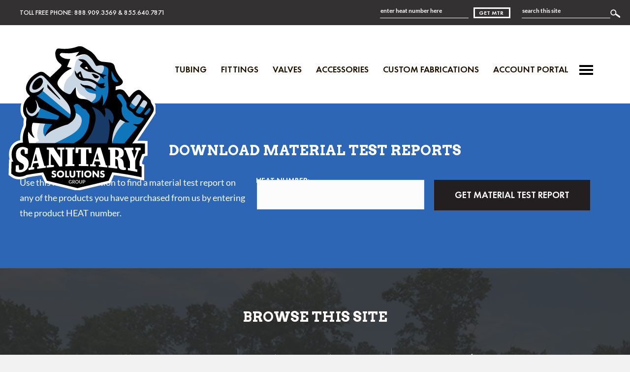

--- FILE ---
content_type: text/html; charset=UTF-8
request_url: https://www.sanitarysolutions.com/?attachment_id=735
body_size: 14871
content:
<!DOCTYPE html>
<html lang="en-US">
<head>
<meta charset="UTF-8" />
<meta name='viewport' content='width=device-width, initial-scale=1.0' />
<meta http-equiv='X-UA-Compatible' content='IE=edge' />
<link rel="profile" href="https://gmpg.org/xfn/11" />
<meta name='robots' content='index, follow, max-image-preview:large, max-snippet:-1, max-video-preview:-1' />
	<style>img:is([sizes="auto" i], [sizes^="auto," i]) { contain-intrinsic-size: 3000px 1500px }</style>
	
	<!-- This site is optimized with the Yoast SEO plugin v26.8 - https://yoast.com/product/yoast-seo-wordpress/ -->
	<title>2015-Tank-Pressure3 - Sanitary Solutions, Inc.</title>
	<link rel="canonical" href="https://www.sanitarysolutions.com/" />
	<meta property="og:locale" content="en_US" />
	<meta property="og:type" content="article" />
	<meta property="og:title" content="2015-Tank-Pressure3 - Sanitary Solutions, Inc." />
	<meta property="og:description" content="2015-Tank-Pressure3" />
	<meta property="og:url" content="https://www.sanitarysolutions.com/" />
	<meta property="og:site_name" content="Sanitary Solutions, Inc." />
	<script type="application/ld+json" class="yoast-schema-graph">{"@context":"https://schema.org","@graph":[{"@type":"WebPage","@id":"https://www.sanitarysolutions.com/","url":"https://www.sanitarysolutions.com/","name":"2015-Tank-Pressure3 - Sanitary Solutions, Inc.","isPartOf":{"@id":"https://www.sanitarysolutions.com/#website"},"primaryImageOfPage":{"@id":"https://www.sanitarysolutions.com/#primaryimage"},"image":{"@id":"https://www.sanitarysolutions.com/#primaryimage"},"thumbnailUrl":"","datePublished":"2019-11-11T11:39:36+00:00","inLanguage":"en-US","potentialAction":[{"@type":"ReadAction","target":["https://www.sanitarysolutions.com/"]}]},{"@type":"ImageObject","inLanguage":"en-US","@id":"https://www.sanitarysolutions.com/#primaryimage","url":"","contentUrl":""},{"@type":"WebSite","@id":"https://www.sanitarysolutions.com/#website","url":"https://www.sanitarysolutions.com/","name":"Sanitary Solutions, Inc.","description":"Sanitary Fittings, Valves, and Accessories for the bakery, beverage, cosmetic, dairy and food process industries","potentialAction":[{"@type":"SearchAction","target":{"@type":"EntryPoint","urlTemplate":"https://www.sanitarysolutions.com/?s={search_term_string}"},"query-input":{"@type":"PropertyValueSpecification","valueRequired":true,"valueName":"search_term_string"}}],"inLanguage":"en-US"}]}</script>
	<!-- / Yoast SEO plugin. -->


<link rel='dns-prefetch' href='//www.googletagmanager.com' />
<link rel='dns-prefetch' href='//fonts.googleapis.com' />
<link href='https://fonts.gstatic.com' crossorigin rel='preconnect' />
<link rel="alternate" type="application/rss+xml" title="Sanitary Solutions, Inc. &raquo; Feed" href="https://www.sanitarysolutions.com/feed/" />
<link rel="alternate" type="application/rss+xml" title="Sanitary Solutions, Inc. &raquo; Comments Feed" href="https://www.sanitarysolutions.com/comments/feed/" />
<link rel="alternate" type="application/rss+xml" title="Sanitary Solutions, Inc. &raquo; 2015-Tank-Pressure3 Comments Feed" href="https://www.sanitarysolutions.com/?attachment_id=735/feed/" />
<link rel="preload" href="https://www.sanitarysolutions.com/wp-content/plugins/bb-plugin/fonts/fontawesome/5.15.4/webfonts/fa-solid-900.woff2" as="font" type="font/woff2" crossorigin="anonymous">
<link rel="preload" href="https://www.sanitarysolutions.com/wp-content/plugins/bb-plugin/fonts/fontawesome/5.15.4/webfonts/fa-regular-400.woff2" as="font" type="font/woff2" crossorigin="anonymous">
<script>
window._wpemojiSettings = {"baseUrl":"https:\/\/s.w.org\/images\/core\/emoji\/16.0.1\/72x72\/","ext":".png","svgUrl":"https:\/\/s.w.org\/images\/core\/emoji\/16.0.1\/svg\/","svgExt":".svg","source":{"concatemoji":"https:\/\/www.sanitarysolutions.com\/wp-includes\/js\/wp-emoji-release.min.js?ver=6.8.3"}};
/*! This file is auto-generated */
!function(s,n){var o,i,e;function c(e){try{var t={supportTests:e,timestamp:(new Date).valueOf()};sessionStorage.setItem(o,JSON.stringify(t))}catch(e){}}function p(e,t,n){e.clearRect(0,0,e.canvas.width,e.canvas.height),e.fillText(t,0,0);var t=new Uint32Array(e.getImageData(0,0,e.canvas.width,e.canvas.height).data),a=(e.clearRect(0,0,e.canvas.width,e.canvas.height),e.fillText(n,0,0),new Uint32Array(e.getImageData(0,0,e.canvas.width,e.canvas.height).data));return t.every(function(e,t){return e===a[t]})}function u(e,t){e.clearRect(0,0,e.canvas.width,e.canvas.height),e.fillText(t,0,0);for(var n=e.getImageData(16,16,1,1),a=0;a<n.data.length;a++)if(0!==n.data[a])return!1;return!0}function f(e,t,n,a){switch(t){case"flag":return n(e,"\ud83c\udff3\ufe0f\u200d\u26a7\ufe0f","\ud83c\udff3\ufe0f\u200b\u26a7\ufe0f")?!1:!n(e,"\ud83c\udde8\ud83c\uddf6","\ud83c\udde8\u200b\ud83c\uddf6")&&!n(e,"\ud83c\udff4\udb40\udc67\udb40\udc62\udb40\udc65\udb40\udc6e\udb40\udc67\udb40\udc7f","\ud83c\udff4\u200b\udb40\udc67\u200b\udb40\udc62\u200b\udb40\udc65\u200b\udb40\udc6e\u200b\udb40\udc67\u200b\udb40\udc7f");case"emoji":return!a(e,"\ud83e\udedf")}return!1}function g(e,t,n,a){var r="undefined"!=typeof WorkerGlobalScope&&self instanceof WorkerGlobalScope?new OffscreenCanvas(300,150):s.createElement("canvas"),o=r.getContext("2d",{willReadFrequently:!0}),i=(o.textBaseline="top",o.font="600 32px Arial",{});return e.forEach(function(e){i[e]=t(o,e,n,a)}),i}function t(e){var t=s.createElement("script");t.src=e,t.defer=!0,s.head.appendChild(t)}"undefined"!=typeof Promise&&(o="wpEmojiSettingsSupports",i=["flag","emoji"],n.supports={everything:!0,everythingExceptFlag:!0},e=new Promise(function(e){s.addEventListener("DOMContentLoaded",e,{once:!0})}),new Promise(function(t){var n=function(){try{var e=JSON.parse(sessionStorage.getItem(o));if("object"==typeof e&&"number"==typeof e.timestamp&&(new Date).valueOf()<e.timestamp+604800&&"object"==typeof e.supportTests)return e.supportTests}catch(e){}return null}();if(!n){if("undefined"!=typeof Worker&&"undefined"!=typeof OffscreenCanvas&&"undefined"!=typeof URL&&URL.createObjectURL&&"undefined"!=typeof Blob)try{var e="postMessage("+g.toString()+"("+[JSON.stringify(i),f.toString(),p.toString(),u.toString()].join(",")+"));",a=new Blob([e],{type:"text/javascript"}),r=new Worker(URL.createObjectURL(a),{name:"wpTestEmojiSupports"});return void(r.onmessage=function(e){c(n=e.data),r.terminate(),t(n)})}catch(e){}c(n=g(i,f,p,u))}t(n)}).then(function(e){for(var t in e)n.supports[t]=e[t],n.supports.everything=n.supports.everything&&n.supports[t],"flag"!==t&&(n.supports.everythingExceptFlag=n.supports.everythingExceptFlag&&n.supports[t]);n.supports.everythingExceptFlag=n.supports.everythingExceptFlag&&!n.supports.flag,n.DOMReady=!1,n.readyCallback=function(){n.DOMReady=!0}}).then(function(){return e}).then(function(){var e;n.supports.everything||(n.readyCallback(),(e=n.source||{}).concatemoji?t(e.concatemoji):e.wpemoji&&e.twemoji&&(t(e.twemoji),t(e.wpemoji)))}))}((window,document),window._wpemojiSettings);
</script>
<style id='wp-emoji-styles-inline-css'>

	img.wp-smiley, img.emoji {
		display: inline !important;
		border: none !important;
		box-shadow: none !important;
		height: 1em !important;
		width: 1em !important;
		margin: 0 0.07em !important;
		vertical-align: -0.1em !important;
		background: none !important;
		padding: 0 !important;
	}
</style>
<link rel='stylesheet' id='wp-block-library-css' href='https://www.sanitarysolutions.com/wp-includes/css/dist/block-library/style.min.css?ver=6.8.3' media='all' />
<style id='wp-block-library-theme-inline-css'>
.wp-block-audio :where(figcaption){color:#555;font-size:13px;text-align:center}.is-dark-theme .wp-block-audio :where(figcaption){color:#ffffffa6}.wp-block-audio{margin:0 0 1em}.wp-block-code{border:1px solid #ccc;border-radius:4px;font-family:Menlo,Consolas,monaco,monospace;padding:.8em 1em}.wp-block-embed :where(figcaption){color:#555;font-size:13px;text-align:center}.is-dark-theme .wp-block-embed :where(figcaption){color:#ffffffa6}.wp-block-embed{margin:0 0 1em}.blocks-gallery-caption{color:#555;font-size:13px;text-align:center}.is-dark-theme .blocks-gallery-caption{color:#ffffffa6}:root :where(.wp-block-image figcaption){color:#555;font-size:13px;text-align:center}.is-dark-theme :root :where(.wp-block-image figcaption){color:#ffffffa6}.wp-block-image{margin:0 0 1em}.wp-block-pullquote{border-bottom:4px solid;border-top:4px solid;color:currentColor;margin-bottom:1.75em}.wp-block-pullquote cite,.wp-block-pullquote footer,.wp-block-pullquote__citation{color:currentColor;font-size:.8125em;font-style:normal;text-transform:uppercase}.wp-block-quote{border-left:.25em solid;margin:0 0 1.75em;padding-left:1em}.wp-block-quote cite,.wp-block-quote footer{color:currentColor;font-size:.8125em;font-style:normal;position:relative}.wp-block-quote:where(.has-text-align-right){border-left:none;border-right:.25em solid;padding-left:0;padding-right:1em}.wp-block-quote:where(.has-text-align-center){border:none;padding-left:0}.wp-block-quote.is-large,.wp-block-quote.is-style-large,.wp-block-quote:where(.is-style-plain){border:none}.wp-block-search .wp-block-search__label{font-weight:700}.wp-block-search__button{border:1px solid #ccc;padding:.375em .625em}:where(.wp-block-group.has-background){padding:1.25em 2.375em}.wp-block-separator.has-css-opacity{opacity:.4}.wp-block-separator{border:none;border-bottom:2px solid;margin-left:auto;margin-right:auto}.wp-block-separator.has-alpha-channel-opacity{opacity:1}.wp-block-separator:not(.is-style-wide):not(.is-style-dots){width:100px}.wp-block-separator.has-background:not(.is-style-dots){border-bottom:none;height:1px}.wp-block-separator.has-background:not(.is-style-wide):not(.is-style-dots){height:2px}.wp-block-table{margin:0 0 1em}.wp-block-table td,.wp-block-table th{word-break:normal}.wp-block-table :where(figcaption){color:#555;font-size:13px;text-align:center}.is-dark-theme .wp-block-table :where(figcaption){color:#ffffffa6}.wp-block-video :where(figcaption){color:#555;font-size:13px;text-align:center}.is-dark-theme .wp-block-video :where(figcaption){color:#ffffffa6}.wp-block-video{margin:0 0 1em}:root :where(.wp-block-template-part.has-background){margin-bottom:0;margin-top:0;padding:1.25em 2.375em}
</style>
<style id='classic-theme-styles-inline-css'>
/*! This file is auto-generated */
.wp-block-button__link{color:#fff;background-color:#32373c;border-radius:9999px;box-shadow:none;text-decoration:none;padding:calc(.667em + 2px) calc(1.333em + 2px);font-size:1.125em}.wp-block-file__button{background:#32373c;color:#fff;text-decoration:none}
</style>
<style id='global-styles-inline-css'>
:root{--wp--preset--aspect-ratio--square: 1;--wp--preset--aspect-ratio--4-3: 4/3;--wp--preset--aspect-ratio--3-4: 3/4;--wp--preset--aspect-ratio--3-2: 3/2;--wp--preset--aspect-ratio--2-3: 2/3;--wp--preset--aspect-ratio--16-9: 16/9;--wp--preset--aspect-ratio--9-16: 9/16;--wp--preset--color--black: #000000;--wp--preset--color--cyan-bluish-gray: #abb8c3;--wp--preset--color--white: #ffffff;--wp--preset--color--pale-pink: #f78da7;--wp--preset--color--vivid-red: #cf2e2e;--wp--preset--color--luminous-vivid-orange: #ff6900;--wp--preset--color--luminous-vivid-amber: #fcb900;--wp--preset--color--light-green-cyan: #7bdcb5;--wp--preset--color--vivid-green-cyan: #00d084;--wp--preset--color--pale-cyan-blue: #8ed1fc;--wp--preset--color--vivid-cyan-blue: #0693e3;--wp--preset--color--vivid-purple: #9b51e0;--wp--preset--color--fl-heading-text: #333333;--wp--preset--color--fl-body-bg: #f2f2f2;--wp--preset--color--fl-body-text: #757575;--wp--preset--color--fl-accent: #2b7bb9;--wp--preset--color--fl-accent-hover: #2b7bb9;--wp--preset--color--fl-topbar-bg: #ffffff;--wp--preset--color--fl-topbar-text: #000000;--wp--preset--color--fl-topbar-link: #428bca;--wp--preset--color--fl-topbar-hover: #428bca;--wp--preset--color--fl-header-bg: #ffffff;--wp--preset--color--fl-header-text: #000000;--wp--preset--color--fl-header-link: #428bca;--wp--preset--color--fl-header-hover: #428bca;--wp--preset--color--fl-nav-bg: #ffffff;--wp--preset--color--fl-nav-link: #428bca;--wp--preset--color--fl-nav-hover: #428bca;--wp--preset--color--fl-content-bg: #ffffff;--wp--preset--color--fl-footer-widgets-bg: #ffffff;--wp--preset--color--fl-footer-widgets-text: #000000;--wp--preset--color--fl-footer-widgets-link: #428bca;--wp--preset--color--fl-footer-widgets-hover: #428bca;--wp--preset--color--fl-footer-bg: #ffffff;--wp--preset--color--fl-footer-text: #000000;--wp--preset--color--fl-footer-link: #428bca;--wp--preset--color--fl-footer-hover: #428bca;--wp--preset--gradient--vivid-cyan-blue-to-vivid-purple: linear-gradient(135deg,rgba(6,147,227,1) 0%,rgb(155,81,224) 100%);--wp--preset--gradient--light-green-cyan-to-vivid-green-cyan: linear-gradient(135deg,rgb(122,220,180) 0%,rgb(0,208,130) 100%);--wp--preset--gradient--luminous-vivid-amber-to-luminous-vivid-orange: linear-gradient(135deg,rgba(252,185,0,1) 0%,rgba(255,105,0,1) 100%);--wp--preset--gradient--luminous-vivid-orange-to-vivid-red: linear-gradient(135deg,rgba(255,105,0,1) 0%,rgb(207,46,46) 100%);--wp--preset--gradient--very-light-gray-to-cyan-bluish-gray: linear-gradient(135deg,rgb(238,238,238) 0%,rgb(169,184,195) 100%);--wp--preset--gradient--cool-to-warm-spectrum: linear-gradient(135deg,rgb(74,234,220) 0%,rgb(151,120,209) 20%,rgb(207,42,186) 40%,rgb(238,44,130) 60%,rgb(251,105,98) 80%,rgb(254,248,76) 100%);--wp--preset--gradient--blush-light-purple: linear-gradient(135deg,rgb(255,206,236) 0%,rgb(152,150,240) 100%);--wp--preset--gradient--blush-bordeaux: linear-gradient(135deg,rgb(254,205,165) 0%,rgb(254,45,45) 50%,rgb(107,0,62) 100%);--wp--preset--gradient--luminous-dusk: linear-gradient(135deg,rgb(255,203,112) 0%,rgb(199,81,192) 50%,rgb(65,88,208) 100%);--wp--preset--gradient--pale-ocean: linear-gradient(135deg,rgb(255,245,203) 0%,rgb(182,227,212) 50%,rgb(51,167,181) 100%);--wp--preset--gradient--electric-grass: linear-gradient(135deg,rgb(202,248,128) 0%,rgb(113,206,126) 100%);--wp--preset--gradient--midnight: linear-gradient(135deg,rgb(2,3,129) 0%,rgb(40,116,252) 100%);--wp--preset--font-size--small: 13px;--wp--preset--font-size--medium: 20px;--wp--preset--font-size--large: 36px;--wp--preset--font-size--x-large: 42px;--wp--preset--spacing--20: 0.44rem;--wp--preset--spacing--30: 0.67rem;--wp--preset--spacing--40: 1rem;--wp--preset--spacing--50: 1.5rem;--wp--preset--spacing--60: 2.25rem;--wp--preset--spacing--70: 3.38rem;--wp--preset--spacing--80: 5.06rem;--wp--preset--shadow--natural: 6px 6px 9px rgba(0, 0, 0, 0.2);--wp--preset--shadow--deep: 12px 12px 50px rgba(0, 0, 0, 0.4);--wp--preset--shadow--sharp: 6px 6px 0px rgba(0, 0, 0, 0.2);--wp--preset--shadow--outlined: 6px 6px 0px -3px rgba(255, 255, 255, 1), 6px 6px rgba(0, 0, 0, 1);--wp--preset--shadow--crisp: 6px 6px 0px rgba(0, 0, 0, 1);}:where(.is-layout-flex){gap: 0.5em;}:where(.is-layout-grid){gap: 0.5em;}body .is-layout-flex{display: flex;}.is-layout-flex{flex-wrap: wrap;align-items: center;}.is-layout-flex > :is(*, div){margin: 0;}body .is-layout-grid{display: grid;}.is-layout-grid > :is(*, div){margin: 0;}:where(.wp-block-columns.is-layout-flex){gap: 2em;}:where(.wp-block-columns.is-layout-grid){gap: 2em;}:where(.wp-block-post-template.is-layout-flex){gap: 1.25em;}:where(.wp-block-post-template.is-layout-grid){gap: 1.25em;}.has-black-color{color: var(--wp--preset--color--black) !important;}.has-cyan-bluish-gray-color{color: var(--wp--preset--color--cyan-bluish-gray) !important;}.has-white-color{color: var(--wp--preset--color--white) !important;}.has-pale-pink-color{color: var(--wp--preset--color--pale-pink) !important;}.has-vivid-red-color{color: var(--wp--preset--color--vivid-red) !important;}.has-luminous-vivid-orange-color{color: var(--wp--preset--color--luminous-vivid-orange) !important;}.has-luminous-vivid-amber-color{color: var(--wp--preset--color--luminous-vivid-amber) !important;}.has-light-green-cyan-color{color: var(--wp--preset--color--light-green-cyan) !important;}.has-vivid-green-cyan-color{color: var(--wp--preset--color--vivid-green-cyan) !important;}.has-pale-cyan-blue-color{color: var(--wp--preset--color--pale-cyan-blue) !important;}.has-vivid-cyan-blue-color{color: var(--wp--preset--color--vivid-cyan-blue) !important;}.has-vivid-purple-color{color: var(--wp--preset--color--vivid-purple) !important;}.has-black-background-color{background-color: var(--wp--preset--color--black) !important;}.has-cyan-bluish-gray-background-color{background-color: var(--wp--preset--color--cyan-bluish-gray) !important;}.has-white-background-color{background-color: var(--wp--preset--color--white) !important;}.has-pale-pink-background-color{background-color: var(--wp--preset--color--pale-pink) !important;}.has-vivid-red-background-color{background-color: var(--wp--preset--color--vivid-red) !important;}.has-luminous-vivid-orange-background-color{background-color: var(--wp--preset--color--luminous-vivid-orange) !important;}.has-luminous-vivid-amber-background-color{background-color: var(--wp--preset--color--luminous-vivid-amber) !important;}.has-light-green-cyan-background-color{background-color: var(--wp--preset--color--light-green-cyan) !important;}.has-vivid-green-cyan-background-color{background-color: var(--wp--preset--color--vivid-green-cyan) !important;}.has-pale-cyan-blue-background-color{background-color: var(--wp--preset--color--pale-cyan-blue) !important;}.has-vivid-cyan-blue-background-color{background-color: var(--wp--preset--color--vivid-cyan-blue) !important;}.has-vivid-purple-background-color{background-color: var(--wp--preset--color--vivid-purple) !important;}.has-black-border-color{border-color: var(--wp--preset--color--black) !important;}.has-cyan-bluish-gray-border-color{border-color: var(--wp--preset--color--cyan-bluish-gray) !important;}.has-white-border-color{border-color: var(--wp--preset--color--white) !important;}.has-pale-pink-border-color{border-color: var(--wp--preset--color--pale-pink) !important;}.has-vivid-red-border-color{border-color: var(--wp--preset--color--vivid-red) !important;}.has-luminous-vivid-orange-border-color{border-color: var(--wp--preset--color--luminous-vivid-orange) !important;}.has-luminous-vivid-amber-border-color{border-color: var(--wp--preset--color--luminous-vivid-amber) !important;}.has-light-green-cyan-border-color{border-color: var(--wp--preset--color--light-green-cyan) !important;}.has-vivid-green-cyan-border-color{border-color: var(--wp--preset--color--vivid-green-cyan) !important;}.has-pale-cyan-blue-border-color{border-color: var(--wp--preset--color--pale-cyan-blue) !important;}.has-vivid-cyan-blue-border-color{border-color: var(--wp--preset--color--vivid-cyan-blue) !important;}.has-vivid-purple-border-color{border-color: var(--wp--preset--color--vivid-purple) !important;}.has-vivid-cyan-blue-to-vivid-purple-gradient-background{background: var(--wp--preset--gradient--vivid-cyan-blue-to-vivid-purple) !important;}.has-light-green-cyan-to-vivid-green-cyan-gradient-background{background: var(--wp--preset--gradient--light-green-cyan-to-vivid-green-cyan) !important;}.has-luminous-vivid-amber-to-luminous-vivid-orange-gradient-background{background: var(--wp--preset--gradient--luminous-vivid-amber-to-luminous-vivid-orange) !important;}.has-luminous-vivid-orange-to-vivid-red-gradient-background{background: var(--wp--preset--gradient--luminous-vivid-orange-to-vivid-red) !important;}.has-very-light-gray-to-cyan-bluish-gray-gradient-background{background: var(--wp--preset--gradient--very-light-gray-to-cyan-bluish-gray) !important;}.has-cool-to-warm-spectrum-gradient-background{background: var(--wp--preset--gradient--cool-to-warm-spectrum) !important;}.has-blush-light-purple-gradient-background{background: var(--wp--preset--gradient--blush-light-purple) !important;}.has-blush-bordeaux-gradient-background{background: var(--wp--preset--gradient--blush-bordeaux) !important;}.has-luminous-dusk-gradient-background{background: var(--wp--preset--gradient--luminous-dusk) !important;}.has-pale-ocean-gradient-background{background: var(--wp--preset--gradient--pale-ocean) !important;}.has-electric-grass-gradient-background{background: var(--wp--preset--gradient--electric-grass) !important;}.has-midnight-gradient-background{background: var(--wp--preset--gradient--midnight) !important;}.has-small-font-size{font-size: var(--wp--preset--font-size--small) !important;}.has-medium-font-size{font-size: var(--wp--preset--font-size--medium) !important;}.has-large-font-size{font-size: var(--wp--preset--font-size--large) !important;}.has-x-large-font-size{font-size: var(--wp--preset--font-size--x-large) !important;}
:where(.wp-block-post-template.is-layout-flex){gap: 1.25em;}:where(.wp-block-post-template.is-layout-grid){gap: 1.25em;}
:where(.wp-block-columns.is-layout-flex){gap: 2em;}:where(.wp-block-columns.is-layout-grid){gap: 2em;}
:root :where(.wp-block-pullquote){font-size: 1.5em;line-height: 1.6;}
</style>
<link rel='stylesheet' id='categories-images-styles-css' href='https://www.sanitarysolutions.com/wp-content/plugins/categories-images/assets/css/zci-styles.css?ver=3.3.1' media='all' />
<link rel='stylesheet' id='font-awesome-5-css' href='https://www.sanitarysolutions.com/wp-content/plugins/bb-plugin/fonts/fontawesome/5.15.4/css/all.min.css?ver=2.10.0.5' media='all' />
<link rel='stylesheet' id='fl-builder-layout-bundle-17c8ee45156f07f9e9fd73df05e332e4-css' href='https://www.sanitarysolutions.com/wp-content/uploads/bb-plugin/cache/17c8ee45156f07f9e9fd73df05e332e4-layout-bundle.css?ver=2.10.0.5-1.5.2.1' media='all' />
<link rel='stylesheet' id='single_product-css' href='https://www.sanitarysolutions.com/wp-content/themes/bb-theme-child/css/single_product.css?ver=6.8.3' media='all' />
<link rel='stylesheet' id='home-css' href='https://www.sanitarysolutions.com/wp-content/themes/bb-theme-child/css/home.css?ver=6.8.3' media='all' />
<link rel='stylesheet' id='product-css' href='https://www.sanitarysolutions.com/wp-content/themes/bb-theme-child/css/product.css?ver=6.8.3' media='all' />
<link rel='stylesheet' id='carieer-css' href='https://www.sanitarysolutions.com/wp-content/themes/bb-theme-child/css/carieer.css?ver=6.8.3' media='all' />
<link rel='stylesheet' id='owl.carousel.min-css' href='https://www.sanitarysolutions.com/wp-content/themes/bb-theme-child/css/owl.carousel.min.css?ver=6.8.3' media='all' />
<link rel='stylesheet' id='owl.theme.default-css' href='https://www.sanitarysolutions.com/wp-content/themes/bb-theme-child/css/owl.theme.default.min.css?ver=6.8.3' media='all' />
<link rel='stylesheet' id='responsive-css' href='https://www.sanitarysolutions.com/wp-content/themes/bb-theme-child/css/responsive.css?ver=6.8.3' media='all' />
<link rel='stylesheet' id='team-css' href='https://www.sanitarysolutions.com/wp-content/themes/bb-theme-child/css/team.css?ver=6.8.3' media='all' />
<link rel='stylesheet' id='style-css' href='https://www.sanitarysolutions.com/wp-content/themes/bb-theme-child/style.css?ver=6.8.3' media='all' />
<link rel='stylesheet' id='jquery-magnificpopup-css' href='https://www.sanitarysolutions.com/wp-content/plugins/bb-plugin/css/jquery.magnificpopup.min.css?ver=2.10.0.5' media='all' />
<link rel='stylesheet' id='base-css' href='https://www.sanitarysolutions.com/wp-content/themes/bb-theme/css/base.min.css?ver=1.7.19' media='all' />
<link rel='stylesheet' id='fl-automator-skin-css' href='https://www.sanitarysolutions.com/wp-content/uploads/bb-theme/skin-690387ab38d22.css?ver=1.7.19' media='all' />
<link rel='stylesheet' id='fl-child-theme-css' href='https://www.sanitarysolutions.com/wp-content/themes/bb-theme-child/style.css?ver=6.8.3' media='all' />
<link rel='stylesheet' id='fl-builder-google-fonts-8984e87a5a9f8a3a82b0711d69f3a1c5-css' href='//fonts.googleapis.com/css?family=Arvo%3A700&#038;ver=6.8.3' media='all' />
<script src="https://www.sanitarysolutions.com/wp-includes/js/jquery/jquery.min.js?ver=3.7.1" id="jquery-core-js"></script>
<script src="https://www.sanitarysolutions.com/wp-includes/js/jquery/jquery-migrate.min.js?ver=3.4.1" id="jquery-migrate-js"></script>

<!-- Google tag (gtag.js) snippet added by Site Kit -->
<!-- Google Analytics snippet added by Site Kit -->
<script src="https://www.googletagmanager.com/gtag/js?id=GT-WRGFT22" id="google_gtagjs-js" async></script>
<script id="google_gtagjs-js-after">
window.dataLayer = window.dataLayer || [];function gtag(){dataLayer.push(arguments);}
gtag("set","linker",{"domains":["www.sanitarysolutions.com"]});
gtag("js", new Date());
gtag("set", "developer_id.dZTNiMT", true);
gtag("config", "GT-WRGFT22");
 window._googlesitekit = window._googlesitekit || {}; window._googlesitekit.throttledEvents = []; window._googlesitekit.gtagEvent = (name, data) => { var key = JSON.stringify( { name, data } ); if ( !! window._googlesitekit.throttledEvents[ key ] ) { return; } window._googlesitekit.throttledEvents[ key ] = true; setTimeout( () => { delete window._googlesitekit.throttledEvents[ key ]; }, 5 ); gtag( "event", name, { ...data, event_source: "site-kit" } ); };
</script>
<link rel="https://api.w.org/" href="https://www.sanitarysolutions.com/wp-json/" /><link rel="alternate" title="JSON" type="application/json" href="https://www.sanitarysolutions.com/wp-json/wp/v2/media/735" /><link rel="EditURI" type="application/rsd+xml" title="RSD" href="https://www.sanitarysolutions.com/xmlrpc.php?rsd" />
<meta name="generator" content="WordPress 6.8.3" />
<link rel='shortlink' href='https://www.sanitarysolutions.com/?p=735' />
<link rel="alternate" title="oEmbed (JSON)" type="application/json+oembed" href="https://www.sanitarysolutions.com/wp-json/oembed/1.0/embed?url=https%3A%2F%2Fwww.sanitarysolutions.com%2F%3Fattachment_id%3D735" />
<link rel="alternate" title="oEmbed (XML)" type="text/xml+oembed" href="https://www.sanitarysolutions.com/wp-json/oembed/1.0/embed?url=https%3A%2F%2Fwww.sanitarysolutions.com%2F%3Fattachment_id%3D735&#038;format=xml" />
<meta name="generator" content="Site Kit by Google 1.171.0" /><style>.recentcomments a{display:inline !important;padding:0 !important;margin:0 !important;}</style><link rel="icon" href="https://www.sanitarysolutions.com/wp-content/uploads/2019/11/cropped-siteimage-32x32.jpg" sizes="32x32" />
<link rel="icon" href="https://www.sanitarysolutions.com/wp-content/uploads/2019/11/cropped-siteimage-192x192.jpg" sizes="192x192" />
<link rel="apple-touch-icon" href="https://www.sanitarysolutions.com/wp-content/uploads/2019/11/cropped-siteimage-180x180.jpg" />
<meta name="msapplication-TileImage" content="https://www.sanitarysolutions.com/wp-content/uploads/2019/11/cropped-siteimage-270x270.jpg" />
		<style id="wp-custom-css">
			.gform_wrapper.gravity-theme .gform_footer button, .gform_wrapper.gravity-theme .gform_footer input, .gform_wrapper.gravity-theme .gform_page_footer button, .gform_wrapper.gravity-theme .gform_page_footer input {
    margin-bottom: 8px;
    padding: 15px;
	padding-left:20px;
	Padding-right:20px;
    font-family: 'Futura PT';
    text-transform: uppercase;
    font-size: 20px;
    border-radius: 0px;
}

button:hover, input[type=button]:hover, input[type=submit]:hover {
    background-color: #3d3f41;
    color: #fff;
    border: 0px solid #2d6ca2;
	text-decoration: none;}


.edn-custom-template.edn-notify-bar .edn_static_text .edn-call-action-button a, .edn-custom-template.edn-notify-bar .edn-call-action-button a, #custom_template .edn-contact-lightbox .edn-form-field .edn-field input.edn-contact-submit {
    border: none !important;
    border-bottom: 0;
	border-radius: 0px;}



.edn-custom-template[data-barid=apexbar-0] .edn_static_text .edn-call-action-button a:hover, .edn-custom-template.edn-notify-bar .edn-custom-contact-link:hover, .edn-custom-template[data-barid=apexbar-0] .apexnb-search-layout1 .apex-search-right-section .btn-search-now:hover, .edn-custom-template[data-barid=apexbar-0] .edn-subscribe-form .edn-form-field .edn_subs_submit_ajax:hover, .edn-custom-template[data-barid=apexbar-0] .edn-form-field .edn_mailchimp_submit_ajax:hover, .edn-custom-template[data-barid=apexbar-0] .edn-form-field .constant_subscribe:hover {
    color: ;
    background: #96baf3;
	color: #ffffff;}

.edn-custom-template.edn-notify-bar .edn_static_text span {
    display: inline-block;
    height: auto;
    margin: 1px;
    font-weight: 600;
    text-transform: uppercase;
	    font-family: 'futura pt demi' !important;
}

.edn-text-link {
    display: inline-block;
    font-weight: 600;
font-size:15px;
}

.inner-page ul li {
    text-align: left;
}

.bread_style a {
	font-size: 20px !important;}

#products_container .bread_crumbs_a:hover {
    color: #1674bb;
    font-style: italic;
    font-family: 'Source Serif Pro';
    font-size: 20px;
    text-transform: capitalize;
}


#product_innerpage a {
    color: #000000;
    font-style: italic;
    font-family: 'Source Serif Pro';
	font-size: 20px;}


.full_width_innerpage h5 {
font-family: 'Arvo';
	font-size:22px;
	font-weight:bold;	
	color:#1b75bb !important;
}

.full_width_innerpage h6 {
font-family: 'Lato';
	font-size:21px;
	font-weight:bold;	
	color:#1b75bb !important;
}


/* #product_innerpage a {
    color: #226cb5;
    font-family: 'lato';
	font-style: normal;
} */

/* #product_innerpage a:hover {
    color: #3596e0;
    font-family: 'lato';
	font-style: normal;
} */


.sp_det_description inner-page {margin-top:50px;}


.footer_mtr p {
    margin: 0;
    font-family: 'futura pt demi' !important;
    font-size: 16px !important;
    line-height: 22px !important;
}
	

h1 {
	font-family: 'Arvo';}

h2 {
	font-family: 'Arvo';}

h3 {
	font-family: 'Arvo';
	font-size:34px;
	font-weight:bold;	
	color:#1b75bb;
}

h5 {
    font-family: 'futura pt demi';
    font-size: 22px !important;
    color: #231f20 !important;
}

h5 a {
    font-size: 22px;
    font-weight: 500;
	color: #231f20;}


h4 {
	font-family: 'Arvo' !important;
	font-size:28px;
	font-weight:bold;	
	color:#1b75bb;

}

.footer h6 {
	color:#fff;
}

h1  {
    margin-top: 20px;
    margin-bottom: 10px;
    padding-top: 10px;
}

.inner-page h5 {
    font-family: 'Futura PT Demi';
    color: #000000;
    font-size: 18px !important;
}


.product_banner_text h1 {
    font-size: 48px;
    font-weight: 800;
	text-transform:uppercase;
}

.carriers_slider h3 {
    font-weight: 900;
    text-transform: uppercase;
    font-size: 28px;
    padding-bottom: 15px;
}
h5 {
	font-size:22px !important;
	color:#000;}


h5 a {
	font-size:22px;
font-weight:500;
	color:#000;	
}


.owl-stage {
    padding-bottom: 20px;
}

.btn_learnmore:hover {
    border: 0px solid #333;
	background:#000;
	color:#fff;
}

.btn_learnmore {
    background: #1b75bb;
    border: 0px solid #1b75bb;
}

.btn_meet:hover {
    background: #ffffff;
    color: #1675bb;
    border: 0px solid #86bcf5;
}

.btn {
    cursor: pointer;
    border: unset;
    font-size: 19px;
	padding: 14px 24px;}

header .header_mtr input[type=text] {
    font-size: 13px;
	font-weight: 600;}

#menu-main-menu-2 li a {
    font-size: 18px;
	letter-spacing: 0px;}

#products_container {
    padding-top: 60px;
    padding-bottom: 0px;
}

.browse_site .browse_site_menus a:hover {
    color: #86bcf5;
}

.toll_free .fl-rich-text a:hover {
    color: #86bcf5;
}

.address_content a:hover {
    color: #86bcf5;
}

.footer_site a:hover {
    color: #86bcf5;
}

.our_products .fl-col-group:nth-child(2) {
    border-bottom: 2px solid #d6d6d0;
    padding-bottom: 20px;
}

.download_section .fl-col-group .fl-col .download_input .btn_black:hover {
    background: #86bcf5 !important;
    color: #fcfcfc;
    border: 0px solid #231f20;
	transition: 1.3s;}

button, input[type=button], input[type=submit] {
	border: 0px solid #2d6ca2;}



.single_product_list .single_product_list_descr p {
    margin-bottom: 0;
	font-size: 18px;}

.sp_det_description p {
	margin-bottom: 20px;}

p {
    font-size: 18px;
    color: #656363;
    font-family: 'lato';
	line-height: 31px;
margin-bottom:20px;
}

.slider_content p {
    margin-bottom: 10px !important;
}

header.fl-builder-content .toll_free_col .toll_free .fl-rich-text p {
    margin-bottom: 0;
    font-size: 14px;
	letter-spacing: 0px;}

header .header_mtr input[type=text] {
    font-size: 12px;
    font-weight: 600;
    font-family: lato;
    letter-spacing: 0px !important;
}

.we_are_here_for_team_images .we_are_here_team .team_img .team_name h5 {
    margin: 0;
    margin-top: 20px;
	text-transform:uppercase;
    font-family: 'arvo' !important;
    color: #1b75bb;
    font-weight: 400;
    font-size: 18px !important;
}

.we_are_here_for_team_images .we_are_here_team .team_img .team_designation h6 {
    margin: 0;
    font-size: 15px;
    font-weight: 300 !important;
    text-transform: uppercase;
    line-height: 36px;
}

.we_are_here_team .team_img .team_details p {
    margin: 0;
    font-size: 16px;
    line-height: 20px !important;
}

.gform_wrapper input[type=text], .gform_wrapper input[type=url] {
  
    font-size: 16px !important;
 
	font-family: 'lato' !important;}

.gform_wrapper textarea {
    outline-style: none;
    padding: 10px !important;
    resize: none;
    font-family: 'lato'!important;
	font-size: 16px !important;}

#gform_submit_button_1 {
	border: 0px solid #1b75bb;}

#gform_submit_button_1:hover {background-color:#000;
	color:#fff;
    border: 0px solid #1b75bb;
}


.footer_black_box .address_content p {
    margin: 0;
    font-size: 15px !important;
    line-height: 28px;
}

.footer_site p {
    font-size: 14px !important;
    line-height: 21px;
	
}

.footer_site a {
    font-size: 14px !important;
    line-height: 21px;
	
}

.footer_site a:hover {
    font-size: 14px !important;
    line-height: 21px;
	color:#86bcf5;
	
}

.product_spotlight .learnmore_button {
    margin-top: 37px;
}

#whatwedo .what_we_do_para .learnmore_button {
    margin-top: 37px;
}

.btn {
    border: 0px solid transparent;
    border-radius: 0px;
}

ul li {
    font-size: 18px;
    list-style-type: square;
    font-family: 'lato';
    line-height: 31px;
    margin-left: 24px;
    color: #6b6969;
}

ul, ol {
    margin-top: 0;
    margin-bottom: 20px;
}

a {
    font-size: inherit;
    text-decoration: none;
    font-family: inherit;
}

.browse_site .browse_site_menus a {
    font-size: 20px;
    line-height: 2;
}

.browse_site .browse_site_menus1 a {
    font-size: 20px;
    line-height: 2;
}

a:hover, a:focus {
    color: #86bcf5;
}
.browse_site .browse_site_menus1 a:hover {
    color: #86bcf5;
}

ul#menu-main-menu-2>li a {
    padding-left: 0;
    line-height: 30px;
    display: inline-block;
    padding-right: 0;
}

.material_test_report_result {
    margin-top: 30px;
}

.header_main_class #menu-main-menu a {
    text-transform: uppercase;
}

ul#menu-main-menu-2>li a {
    text-transform: uppercase;
}

#menu-main-menu-2 .header_close a:before {
    content: "x";
    position: absolute;
    top: 18px;
    left: -32px;
    width: 25px;
    height: 25px;
    border: 1px solid #fff;
    text-align: center;
    display: flex;
    justify-content: center;
    align-items: center;
    padding-bottom: 0px;
    font-size: 18px;
}	



.gravity_contact_us #gform_wrapper_1 .gform_fields .gfield_label {
    font-size: 18px;
    text-align: right;
    color: #000;
}

.ss-cont-botton-blog {
    margin-top: 15px;
    float: right;
    padding: 12px 24px;
    background-color: #1b75bb !important;
    color: #fff;
    border: none;
    font-size: 18px;
    text-transform: uppercase;
    cursor: pointer;
    border-radius: 0;
    border: 0px solid #1b75bb;
    font-style: normal;
}

.in-cont-area p {
    font-size: 18px;
    line-height: 31px;
	margin-bottom: 26px;}

.post_full_width {
    width: 100%;
    padding-bottom: 20px;
    border-bottom: 1px solid #494848;
    padding-bottom: 40px;
    margin-bottom: 40px;
}

.inner-cont-wrap h3 {
    margin-top: 40px;
    margin-bottom: 40px;
    color: #1b75bb;
    font-size: 26px;
    line-height: 36px;
    font-weight: bold;
}

.ss-cont-botton-blog:hover {
    background: #000!important;
    color: #fff;
    border: 0px solid #1b75bb;
    transition: 1.3s;
}

header.fl-builder-content .fl-col-group .fl-html>form input[type="image"] {
    width: 21px;
    height: 18px;
    object-fit: cover;
}

.single_product_innerpage_heading h3 {
    text-transform: uppercase;
    font-weight: 600;
    font-size: 30px;
    line-height: 36px;
    margin-bottom: 50px;
    letter-spacing: 0px;
    font-family: 'arvo' !important;
}

.sp_det_description p {
    font-size: 18px;
	line-height: 31px;}

.single_product_catalog p {
    font-size: 18px;
    line-height: 31px;
}

.single_product_list .single_product_list_descr p {
    font-size: 18px;
    line-height: 31px;
}

.we_are_here_for_team_images .we_are_here_team .team_img .team_name h5 {
    text-transform: uppercase;
    font-family: 'arvo' !important;
    color: #1b75bb !important;
    font-weight: bold;
	font-size: 18px !important;}

.we_are_here_for_team_images .we_are_here_team .team_img .team_designation h6 {
    margin: 0;
    font-size: 16px;
    font-weight: 500 !important;
    text-transform: uppercase;
    line-height: 32px;
	padding-top: 2px;}

.products_each_img:hover {
    opacity: 1;
    box-shadow: none;
    border: 7px solid #777576;
}

.inner-page ul li {
    font-family: 'lato';
    font-size: 18px;
    line-height: 31px;
}

@media only screen and (max-width: 1099px) {
#slider1 .slider_content h3 {
    font-size: 43px !important;
    letter-spacing: 0px !important;
	}

.slider_content h3 {
    line-height: 45px;
}
	


p {
    font-size: 16px !important;
    line-height: 29px !important;
}

.fl-node-5db8341d16895 .fl-rich-text * {
    font-size: 14px !important;
    line-height: 24px !important;
}
	
	.footer_mtr p {
    margin: 0;
    font-family: 'futura pt demi' !important;
    font-size: 14px !important;
    line-height: 20px !important;
}
	
	.download_section .fl-col-group .fl-col .download_input .btn_black {
    padding: 20px 25px;
    font-size: 14px;
}
	
	.product_banner_text h1 {
    font-size: 32px;
    font-weight: 800;
    text-transform: uppercase;
}
	
	.single_product_innerpage_heading h3 {
    text-transform: uppercase;
    font-weight: 600;
		font-size: 22px;}
	
	.inner-page ul li {
    font-family: 'lato';
    font-size: 16px;
    line-height: 29px;
}
	

	.single_product_catalog h3 {
		font-size: 18px !important;}
		
.sp_det_description h3 {
    font-size: 18px !important;
}
	.container_innerpage {
    width: 90%;
}
	#product_innerpage {
    padding-top: 40px;
    padding-bottom: 20px;
}
	
	.single_product_innerpage_heading {
    margin-top: 20px;
}
	
	.single_product_innerpage_heading h3 {
		margin-bottom: 30px;}
	
	#product_innerpage a {
		font-size: 17px;}
	
	.current {
		font-size: 17px;}
	
	header.fl-builder-content .toll_free_col .toll_free .fl-rich-text p {
		font-size: 14px !important;}
	
	.product_innerpage_heading .we_are_here_for_team_images .we_are_here_team .team_img .team_designation h6 {
		font-size: 14px;}
	
	.product_innerpage_heading .we_are_here_for_team_images .we_are_here_team .team_img .team_details p {
    margin: 0;
    font-size: 15px !important;
}
	
	.bread_crumbs_a {
		font-size: 17px;}
	
	.bread_style a {
		font-size: 17px;}
	
	h4 {
    font-size: 22px !important;
    line-height: 30px !important;
}
	
	.fl-node-5dca9445f3617.fl-module > .fl-module-content {
    margin-right: 0px;
    margin-left: 0px;
}
	
	#products_container .current {
		font-size: 17px;}
	
	#products_container .bread_crumbs_a {
		font-size: 17px;}
	
	.single_product_list .single_product_list_descr p {
    font-size: 16px !important;
    line-height: 29px !important;
}
	
	.single_product_catalog p {
    font-size: 16px !important;
    line-height: 29px !important;
}
	.sp_det_description p {
    font-size: 16px !important;
    line-height: 29px !important;
}

}
@media only screen and (max-width: 650px){
p  {
    font-size: 15px !important;
    line-height: 26px !important;
    letter-spacing: 0px !important;
	}
	#slider1 .slider_content h3 {
    font-size: 28px !important;
    letter-spacing: 0px !important;
    padding-bottom: 2px;
}
	
	h5 {
    font-size: 20px !important;
    line-height: 28px;
}
	
	.btn_learnmore {
    background: #1b75bb;
    border: 0px solid #1b75bb;
    font-size: 16px !important;
		padding: 14px 24px !important;}
	
	.fl-node-5db95c70e0fc2.fl-row > .fl-row-content-wrap {
    margin-top: 0px;
}
	
	.fl-node-5db95e75cc223.fl-module > .fl-module-content {
    margin-top: 38px;
    margin-bottom: 0px;
}
	
	.fl-node-5db95d527c41a.fl-module-heading .fl-heading {
    font-size: 25px;
    padding-bottom: 20px !important;
}
	
	.fl-node-5db95c0b9d939 > .fl-module-content {
    margin-top: 40px;
}
	
	.btn {

    font-size: 16px;
    padding: 14px 24px !important;
}
	
	.fl-node-5db95d9aa01b8.fl-row > .fl-row-content-wrap {
    padding-right: 30px;
    padding-left: 30px;
    padding-top: 40px;
    padding-bottom: 40px;
}
	
	.fl-node-5db8339256f6e.fl-row > .fl-row-content-wrap {
    padding-right: 30px;
    padding-left: 30px;
    padding-top: 40px;
    padding-bottom: 40px;
}
	
	.browse_site .browse_site_menus1 a {
    font-size: 16px !important;
    line-height: 26px !important;
}
	
	.browse_site .browse_site_menus a {
    font-size: 16px !important;
    line-height: 26px !important;
}
	#menu-main-menu-2 .menu-item-has-children .sub-menu li a {
    font-size: 14px;
    line-height: 20px;
		padding-left:15px;
}
#menu-main-menu-2 li a {
    font-size: 16px;
    letter-spacing: 0px;
	line-height: 22px !important;}
	
	ul#menu-main-menu-2 .sub-menu .class_submenu {
    padding-left: 30px;
}
	

	
	header.fl-builder-content .toll_free_col .toll_free .fl-rich-text p, header.fl-builder-content .toll_free_col .toll_free .fl-rich-text p a {
    font-size: 13px !important;
}
	.bread_crumbs_a {
    color: #000000;
    font-style: italic;
    font-family: 'Source Serif Pro';
    font-size: 16px;
    font-weight: 600;
    text-transform: capitalize;
}
	
	.current {
    font-family: 'Source Serif Pro';
    color: #000000;
    font-style: italic;
    font-size: 16px;
    font-weight: 600;
}
	
	#product_innerpage a {

    font-size: 16px;
 }
	
	h4 {
    font-family: 'Arvo' !important;
    font-size: 17px;
    font-weight: bold;
    color: #1b75bb;
    line-height: 25px;
}
	
	.single_product_innerpage_heading h3 {
    text-transform: uppercase;
    font-weight: 600;
    font-size: 22px;
    line-height: 30px;
    margin-bottom: 30px;
    letter-spacing: 0px;
    font-family: 'arvo' !important;
}
	
	.sp_det_description p {
		text-align: left !important;}
	
	#products_container {
    padding-top: 0px !important;
}
	
	.container_innerpage {
		padding-top: 30px;}

	.product_innerpage_heading .we_are_here_for_team_images .we_are_here_team .team_img .team_designation h6 {
    font-size: 16px;
		line-height: 22px;}
	
	
	.fl-node-5db95c70e0fc2.fl-row > .fl-row-content-wrap {
    margin-top: 0px;
    margin-bottom: 20px;
}
	
	.fl-node-5db833f817568.fl-module-heading .fl-heading {
    font-size: 22px;
    line-height: 30px;
}
	
	#product_innerpage {
    padding-top: 10px;
    padding-bottom: 40px;
}
	
	.product_banner_image .product_banner_text h1 {
    font-size: 20px;
		padding-bottom: 20px;}
	
	.single_product_innerpage_heading {
    margin-top: 25px;
}
	.catalog_img {
    text-align: center;
		margin-bottom: 0px;}
	
	}

@media (max-width: 650px) {
.fl-node-5dc2a76a00cfe.fl-row > .fl-row-content-wrap {
    padding-bottom: 40px;
}
	
	header.fl-builder-content .fl-col-group .fl-html > form label:before {
    content: '';
    background-image: url(/wp-content/themes/bb-theme-child/images/banner/sear_icon_mob.png);
    background-size: contain;
    background-repeat: no-repeat;
		left: -27px;}
	
	.bread_style a {
    font-size: 17px !important;
}
	header.fl-builder-content .header_form {
    left: 63%;
    top: 75px;
}
	
	header.fl-builder-content .header_mtr .search_form input[type='text'] {

    left: -27px;
    bottom: -44px;

    padding-left: 10px;
    font-size: 15px;
    width: 183px;
}
	
	
	
}
		</style>
		</head>
<body class="attachment wp-singular attachment-template-default single single-attachment postid-735 attachmentid-735 attachment-pdf wp-theme-bb-theme wp-child-theme-bb-theme-child fl-builder-2-10-0-5 fl-themer-1-5-2-1 fl-theme-1-7-19 fl-no-js fl-theme-builder-header fl-theme-builder-header-header-main fl-theme-builder-footer fl-theme-builder-footer-footer-main fl-framework-base fl-preset-default fl-full-width fl-search-active" itemscope="itemscope" itemtype="https://schema.org/WebPage">
<a aria-label="Skip to content" class="fl-screen-reader-text" href="#fl-main-content">Skip to content</a><div class="fl-page">
	<header class="fl-builder-content fl-builder-content-7 fl-builder-global-templates-locked" data-post-id="7" data-type="header" data-sticky="0" data-sticky-on="" data-sticky-breakpoint="medium" data-shrink="0" data-overlay="0" data-overlay-bg="transparent" data-shrink-image-height="50px" role="banner" itemscope="itemscope" itemtype="http://schema.org/WPHeader"><div class="fl-row fl-row-full-width fl-row-bg-color fl-node-5db92d3414f88 fl-row-default-height fl-row-align-center" data-node="5db92d3414f88">
	<div class="fl-row-content-wrap">
						<div class="fl-row-content fl-row-fixed-width fl-node-content">
		
<div class="fl-col-group fl-node-5db92d341edc7 fl-col-group-custom-width" data-node="5db92d341edc7">
			<div class="fl-col fl-node-5db92d341f0a1 fl-col-bg-color fl-col-small fl-col-small-custom-width toll_free_col" data-node="5db92d341f0a1">
	<div class="fl-col-content fl-node-content"><div class="fl-module fl-module-rich-text fl-node-5db92d54e4626 fl-visible-desktop fl-visible-large toll_free" data-node="5db92d54e4626">
	<div class="fl-module-content fl-node-content">
		<div class="fl-rich-text">
	<p>TOLL FREE PHONE: 888.909.3569 &amp; 855.640.7871</p>
</div>
	</div>
</div>
<div class="fl-module fl-module-rich-text fl-node-5de9f8426a6c9 fl-visible-medium fl-visible-mobile toll_free" data-node="5de9f8426a6c9">
	<div class="fl-module-content fl-node-content">
		<div class="fl-rich-text">
	<p>TOLL FREE PHONE: <a href="tel:+888.909.3569">888.909.3569</a> &amp; <a href="tel:+855.640.7871">855.640.7871</a></p>
</div>
	</div>
</div>
</div>
</div>
			<div class="fl-col fl-node-5dba714900684 fl-col-bg-color fl-col-small header_form" data-node="5dba714900684">
	<div class="fl-col-content fl-node-content"><div class="fl-module fl-module-html fl-node-5dba70babffc5 header_mtr" data-node="5dba70babffc5">
	<div class="fl-module-content fl-node-content">
		<div class="fl-html">
	<form method="get" class="get_mtr" action="/material-results">
           <input class="material" type="text" name="mtr_value" placeholder="enter heat number here" />
          <input class="ss-material btn_transparent" type="submit" value="GET MTR"/>
                </form>
<form action="/" class="search_form" method="get">
    <input placeholder="search this site" type="text" name="s" id="search" value="" />
    <label></label>
</form>



</div>
	</div>
</div>
</div>
</div>
	</div>
		</div>
	</div>
</div>
<div class="fl-row fl-row-full-width fl-row-bg-color fl-node-5dc3d4ed57dc7 fl-row-default-height fl-row-align-center header_main_class" data-node="5dc3d4ed57dc7">
	<div class="fl-row-content-wrap">
						<div class="fl-row-content fl-row-fixed-width fl-node-content">
		
<div class="fl-col-group fl-node-5dc3d4ed64765" data-node="5dc3d4ed64765">
			<div class="fl-col fl-node-5dc3d4ed64f6e fl-col-bg-color fl-col-small" data-node="5dc3d4ed64f6e">
	<div class="fl-col-content fl-node-content"><div class="fl-module fl-module-photo fl-node-5dc523985d705" data-node="5dc523985d705">
	<div class="fl-module-content fl-node-content">
		<div role="figure" class="fl-photo fl-photo-align-center" itemscope itemtype="https://schema.org/ImageObject">
	<div class="fl-photo-content fl-photo-img-png">
				<a href="https://www.sanitarysolutions.com/" target="_self" itemprop="url">
				<img loading="lazy" decoding="async" class="fl-photo-img wp-image-25731 size-full" src="https://www.sanitarysolutions.com/wp-content/uploads/2019/10/NewLogo2023-2.png" alt="Sanitary Solutions Group" height="300" width="300" title="NewLogo2023"  data-no-lazy="1" itemprop="image" srcset="https://www.sanitarysolutions.com/wp-content/uploads/2019/10/NewLogo2023-2.png 300w, https://www.sanitarysolutions.com/wp-content/uploads/2019/10/NewLogo2023-2-150x150.png 150w" sizes="auto, (max-width: 300px) 100vw, 300px" />
				</a>
					</div>
	</div>
	</div>
</div>
</div>
</div>
			<div class="fl-col fl-node-5dc3d4ed6513e fl-col-bg-color" data-node="5dc3d4ed6513e">
	<div class="fl-col-content fl-node-content"><div class="fl-module fl-module-menu fl-node-5dc3d523d8c90" data-node="5dc3d523d8c90">
	<div class="fl-module-content fl-node-content">
		<div class="fl-menu fl-menu-responsive-toggle-mobile">
	<button class="fl-menu-mobile-toggle hamburger fl-content-ui-button" aria-haspopup="menu" aria-label="Menu"><span class="fl-menu-icon svg-container"><svg version="1.1" class="hamburger-menu" xmlns="http://www.w3.org/2000/svg" xmlns:xlink="http://www.w3.org/1999/xlink" viewBox="0 0 512 512">
<rect class="fl-hamburger-menu-top" width="512" height="102"/>
<rect class="fl-hamburger-menu-middle" y="205" width="512" height="102"/>
<rect class="fl-hamburger-menu-bottom" y="410" width="512" height="102"/>
</svg>
</span></button>	<div class="fl-clear"></div>
	<nav role="navigation" aria-label="Menu" itemscope="itemscope" itemtype="https://schema.org/SiteNavigationElement"><ul id="menu-main-menu" class="menu fl-menu-horizontal fl-toggle-none"><li id="menu-item-27950" class="menu-item menu-item-type-custom menu-item-object-custom"><a role="menuitem" href="https://www.sanitarysolutions.com/fitting/sanitary-stainless-steel-polish-tubing/">Tubing</a></li><li id="menu-item-28329" class="menu-item menu-item-type-custom menu-item-object-custom"><a role="menuitem" href="https://www.sanitarysolutions.com/fittings/">Fittings</a></li><li id="menu-item-28330" class="menu-item menu-item-type-custom menu-item-object-custom"><a role="menuitem" href="https://www.sanitarysolutions.com/valves/">Valves</a></li><li id="menu-item-28331" class="menu-item menu-item-type-custom menu-item-object-custom"><a role="menuitem" href="https://www.sanitarysolutions.com/accessories/">Accessories</a></li><li id="menu-item-1995" class="menu-item menu-item-type-post_type menu-item-object-page"><a role="menuitem" href="https://www.sanitarysolutions.com/sanitary-stainless-custom-fabrications/">Custom Fabrications</a></li><li id="menu-item-28497" class="menu-item menu-item-type-custom menu-item-object-custom"><a role="menuitem" target="_blank" href="https://portal.sanitarysolutions.com/scs/checkout.ssp?is=login#login-register">Account Portal</a></li></ul></nav></div>
	</div>
</div>
</div>
</div>
			<div class="fl-col fl-node-5dc3d4ed6518b fl-col-bg-color fl-col-small header_main_respnsive" data-node="5dc3d4ed6518b">
	<div class="fl-col-content fl-node-content"><div class="fl-module fl-module-menu fl-node-5dc3d541c4412 hamburger_icon_header" data-node="5dc3d541c4412">
	<div class="fl-module-content fl-node-content">
		<div class="fl-menu fl-menu-accordion-collapse fl-menu-responsive-toggle-always fl-menu-responsive-flyout-overlay fl-flyout-right">
	<button class="fl-menu-mobile-toggle hamburger fl-content-ui-button" aria-haspopup="menu" aria-label="Menu"><span class="fl-menu-icon svg-container"><svg version="1.1" class="hamburger-menu" xmlns="http://www.w3.org/2000/svg" xmlns:xlink="http://www.w3.org/1999/xlink" viewBox="0 0 512 512">
<rect class="fl-hamburger-menu-top" width="512" height="102"/>
<rect class="fl-hamburger-menu-middle" y="205" width="512" height="102"/>
<rect class="fl-hamburger-menu-bottom" y="410" width="512" height="102"/>
</svg>
</span></button>	<div class="fl-clear"></div>
	<nav role="navigation" aria-label="Menu" itemscope="itemscope" itemtype="https://schema.org/SiteNavigationElement"><ul id="menu-main-menu-2" class="menu fl-menu-accordion fl-toggle-plus"><li id="menu-item-546" class="header_close menu-item menu-item-type-custom menu-item-object-custom"><a role="menuitem" href="#">CLOSE</a></li><li id="menu-item-28498" class="menu-item menu-item-type-custom menu-item-object-custom"><a role="menuitem" target="_blank" href="https://portal.sanitarysolutions.com/scs/checkout.ssp?is=login#login-register">Account Portal</a></li><li id="menu-item-545" class="menu-item menu-item-type-post_type menu-item-object-page menu-item-home"><a role="menuitem" href="https://www.sanitarysolutions.com/">HOME</a></li><li id="menu-item-2157" class="menu-item menu-item-type-post_type menu-item-object-page menu-item-has-children fl-has-submenu"><div class="fl-has-submenu-container"><a role="menuitem" href="https://www.sanitarysolutions.com/fittings/">Fittings</a><span role="button" tabindex="0" role="menuitem" aria-label="Fittings submenu toggle" aria-haspopup="menu" aria-expanded="false" aria-controls="sub-menu-2157" class="fl-menu-toggle fl-content-ui-button"></span></div><ul id="sub-menu-2157" class="sub-menu" role="menu">	<li id="menu-item-549" class="menu-item menu-item-type-custom menu-item-object-custom"><a role="menuitem" href="https://www.sanitarysolutions.com/fitting/sanitary-stainless-steel-polish-tubing/">SANITARY STAINLESS STEEL POLISH TUBING</a></li>	<li id="menu-item-550" class="menu-item menu-item-type-custom menu-item-object-custom"><a role="menuitem" href="https://www.sanitarysolutions.com/fitting/clamp-fitting-sizing-guide/">CLAMP FITTING SIZING GUIDE</a></li>	<li id="menu-item-551" class="menu-item menu-item-type-custom menu-item-object-custom"><a role="menuitem" href="https://www.sanitarysolutions.com/fitting/sanitary-gaskets/">SANITARY GASKETS</a></li>	<li id="menu-item-552" class="menu-item menu-item-type-custom menu-item-object-custom"><a role="menuitem" href="https://www.sanitarysolutions.com/fitting/biopharm-fittings/">BIOPHARM  FITTINGS</a></li>	<li id="menu-item-553" class="menu-item menu-item-type-custom menu-item-object-custom"><a role="menuitem" href="https://www.sanitarysolutions.com/fitting/tube-o-d-fittings/">TUBE O.D FITTINGS</a></li>	<li id="menu-item-554" class="menu-item menu-item-type-custom menu-item-object-custom"><a role="menuitem" href="https://www.sanitarysolutions.com/fitting/schedule-5-10-40-pipe-to-tube-fittings/">SCHEDULE 5-10-40 PIPE TO TUBE  FiTTINGS</a></li>	<li id="menu-item-555" class="menu-item menu-item-type-custom menu-item-object-custom"><a role="menuitem" href="https://www.sanitarysolutions.com/fitting/sanitary-polish-butt-weld-fittings/">SANITARY  POLISH BUTT WELD FITTINGS</a></li>	<li id="menu-item-557" class="menu-item menu-item-type-custom menu-item-object-custom"><a role="menuitem" href="https://www.sanitarysolutions.com/fitting/sanitary-stainless-steel-tube-hangers/">SANITARY STAINLESS STEEL TUBE HANGERS</a></li>	<li id="menu-item-558" class="menu-item menu-item-type-custom menu-item-object-custom"><a role="menuitem" href="https://www.sanitarysolutions.com/fitting/sanitary-q-line-fittings/">SANITARY Q-LINE FITTINGS</a></li>	<li id="menu-item-559" class="menu-item menu-item-type-custom menu-item-object-custom"><a role="menuitem" href="https://www.sanitarysolutions.com/fitting/john-perry-fittings/">JOHN PERRY FITTINGS</a></li>	<li id="menu-item-560" class="menu-item menu-item-type-custom menu-item-object-custom"><a role="menuitem" href="https://www.sanitarysolutions.com/fitting/sanitary-i-line-fittings/">SANITARY I-LINE FITTINGS</a></li>	<li id="menu-item-561" class="menu-item menu-item-type-custom menu-item-object-custom"><a role="menuitem" href="https://www.sanitarysolutions.com/fitting/sanitary-stainless-steel-clamp-fittings/">SANITARY STAINLESS STEEL CLAMP FITTINGS</a></li>	<li id="menu-item-562" class="menu-item menu-item-type-custom menu-item-object-custom"><a role="menuitem" href="https://www.sanitarysolutions.com/fitting/sanitary-solutions-bevel-seat-fittings/">BEVEL SEAT FITTINGS</a></li></ul></li><li id="menu-item-2158" class="menu-item menu-item-type-post_type menu-item-object-page menu-item-has-children fl-has-submenu"><div class="fl-has-submenu-container"><a role="menuitem" href="https://www.sanitarysolutions.com/valves/">Valves</a><span role="button" tabindex="0" role="menuitem" aria-label="Valves submenu toggle" aria-haspopup="menu" aria-expanded="false" aria-controls="sub-menu-2158" class="fl-menu-toggle fl-content-ui-button"></span></div><ul id="sub-menu-2158" class="sub-menu" role="menu">	<li id="menu-item-564" class="menu-item menu-item-type-custom menu-item-object-custom menu-item-has-children fl-has-submenu"><div class="fl-has-submenu-container"><a role="menuitem" href="https://www.sanitarysolutions.com/valves/?cat_id=50&#038;cat_type=valves">SANITARY AIR RELIEF VALVE</a><span role="button" tabindex="0" role="menuitem" aria-label="SANITARY AIR RELIEF VALVE submenu toggle" aria-haspopup="menu" aria-expanded="false" aria-controls="sub-menu-564" class="fl-menu-toggle fl-content-ui-button"></span></div>	<ul id="sub-menu-564" class="sub-menu" role="menu">		<li id="menu-item-565" class="class_submenu menu-item menu-item-type-custom menu-item-object-custom"><a role="menuitem" href="https://www.sanitarysolutions.com/valve/sanitary-air-relief-valve/">MANUAL PRESSURE RELIEF VALVE</a></li></ul></li>	<li id="menu-item-566" class="menu-item menu-item-type-custom menu-item-object-custom menu-item-has-children fl-has-submenu"><div class="fl-has-submenu-container"><a role="menuitem" href="https://www.sanitarysolutions.com/valves/?cat_id=17&#038;cat_type=valves">SANITARY BALL VALVES</a><span role="button" tabindex="0" role="menuitem" aria-label="SANITARY BALL VALVES submenu toggle" aria-haspopup="menu" aria-expanded="false" aria-controls="sub-menu-566" class="fl-menu-toggle fl-content-ui-button"></span></div>	<ul id="sub-menu-566" class="sub-menu" role="menu">		<li id="menu-item-567" class="class_submenu menu-item menu-item-type-custom menu-item-object-custom"><a role="menuitem" href="https://www.sanitarysolutions.com/valve/dual-purge-port-ball-valve/">DUAL PURGE PORT BALL</a></li>		<li id="menu-item-568" class="class_submenu menu-item menu-item-type-custom menu-item-object-custom"><a role="menuitem" href="https://www.sanitarysolutions.com/valve/high-temperaturepressure-two-way-encapsulated-seat-ball-valve/">HIGH TEMPERATURE TWO WAY ENCAPSULATED SEAT BALL VALVE</a></li>		<li id="menu-item-569" class="class_submenu menu-item menu-item-type-custom menu-item-object-custom"><a role="menuitem" href="https://www.sanitarysolutions.com/valve/l-port-three-way-sanitary-ball-valve/">L-PORT THREE WAY SANITRAY BALL VALVE</a></li>		<li id="menu-item-570" class="class_submenu menu-item menu-item-type-custom menu-item-object-custom"><a role="menuitem" href="https://www.sanitarysolutions.com/valve/t-port-three-port-sanitary-ball-valve/">T PORT THREE WAY SANITARY BALL VALVE</a></li>		<li id="menu-item-571" class="class_submenu menu-item menu-item-type-custom menu-item-object-custom"><a role="menuitem" href="https://www.sanitarysolutions.com/valve/two-way-sanitary-encapsulated-ball-valve/">TWO WAY SANITARY BALL VALVE</a></li></ul></li>	<li id="menu-item-572" class="menu-item menu-item-type-custom menu-item-object-custom menu-item-has-children fl-has-submenu"><div class="fl-has-submenu-container"><a role="menuitem" href="https://www.sanitarysolutions.com/valves/?cat_id=37&#038;cat_type=valves">SANITARY BUTTERFLY VALVE</a><span role="button" tabindex="0" role="menuitem" aria-label="SANITARY BUTTERFLY VALVE submenu toggle" aria-haspopup="menu" aria-expanded="false" aria-controls="sub-menu-572" class="fl-menu-toggle fl-content-ui-button"></span></div>	<ul id="sub-menu-572" class="sub-menu" role="menu">		<li id="menu-item-573" class="class_submenu menu-item menu-item-type-custom menu-item-object-custom"><a role="menuitem" href="https://www.sanitarysolutions.com/valve/actuated-butterfly-valve/">ACTUATED BUTTERFLY  VALVE</a></li>		<li id="menu-item-574" class="class_submenu menu-item menu-item-type-custom menu-item-object-custom"><a role="menuitem" href="https://www.sanitarysolutions.com/valve/sanitary-four-position-butterfly-valve/">FOUR POSITION BUTTERFLY VALVE</a></li>		<li id="menu-item-575" class="class_submenu menu-item menu-item-type-custom menu-item-object-custom"><a role="menuitem" href="https://www.sanitarysolutions.com/valve/sanitary-multiple-position-butterfly-valve/">SANITARY MULTIPLE POSITION BUTTERFLY VALVE</a></li>		<li id="menu-item-576" class="class_submenu menu-item menu-item-type-custom menu-item-object-custom"><a role="menuitem" href="https://www.sanitarysolutions.com/valve/plastic-handle-butterfly-valve/">PLASTIC HANDLE BUTTERFLY VALVE</a></li></ul></li>	<li id="menu-item-577" class="menu-item menu-item-type-custom menu-item-object-custom menu-item-has-children fl-has-submenu"><div class="fl-has-submenu-container"><a role="menuitem" href="https://www.sanitarysolutions.com/valves/?cat_id=42&#038;cat_type=valves">SANITARY CHECK VALVE</a><span role="button" tabindex="0" role="menuitem" aria-label="SANITARY CHECK VALVE submenu toggle" aria-haspopup="menu" aria-expanded="false" aria-controls="sub-menu-577" class="fl-menu-toggle fl-content-ui-button"></span></div>	<ul id="sub-menu-577" class="sub-menu" role="menu">		<li id="menu-item-578" class="class_submenu menu-item menu-item-type-custom menu-item-object-custom"><a role="menuitem" href="https://www.sanitarysolutions.com/valve/sanitary-air-blow-check-valve/">SANITARY AIR BLOW CHECK VALVE</a></li>		<li id="menu-item-579" class="class_submenu menu-item menu-item-type-custom menu-item-object-custom"><a role="menuitem" href="https://www.sanitarysolutions.com/valve/clamp-check-valve/">CLAMP CHECK VALVE</a></li>		<li id="menu-item-580" class="class_submenu menu-item menu-item-type-custom menu-item-object-custom"><a role="menuitem" href="https://www.sanitarysolutions.com/valve/sanitary-stainless-steel-y-ball-check-valve/">Y-BALL CHECK VALVE</a></li></ul></li>	<li id="menu-item-581" class="menu-item menu-item-type-custom menu-item-object-custom"><a role="menuitem" href="https://www.sanitarysolutions.com/valve/t304-sanitary-sample-valve/">SANITARY SAMPLE VALVE</a></li>	<li id="menu-item-582" class="menu-item menu-item-type-custom menu-item-object-custom menu-item-has-children fl-has-submenu"><div class="fl-has-submenu-container"><a role="menuitem" href="https://www.sanitarysolutions.com/valves/?cat_id=46&#038;cat_type=valves">STAINLESS STEEL  PLUG VALVES</a><span role="button" tabindex="0" role="menuitem" aria-label="STAINLESS STEEL  PLUG VALVES submenu toggle" aria-haspopup="menu" aria-expanded="false" aria-controls="sub-menu-582" class="fl-menu-toggle fl-content-ui-button"></span></div>	<ul id="sub-menu-582" class="sub-menu" role="menu">		<li id="menu-item-584" class="class_submenu menu-item menu-item-type-custom menu-item-object-custom"><a role="menuitem" href="https://www.sanitarysolutions.com/valve/stainless-steel-rubber-three-way-plug-valve/">STAINLESS STEEL RUBBER THREE WAY PLUG VALVE</a></li></ul></li></ul></li><li id="menu-item-2159" class="menu-item menu-item-type-post_type menu-item-object-page menu-item-has-children fl-has-submenu"><div class="fl-has-submenu-container"><a role="menuitem" href="https://www.sanitarysolutions.com/accessories/">Accessories</a><span role="button" tabindex="0" role="menuitem" aria-label="Accessories submenu toggle" aria-haspopup="menu" aria-expanded="false" aria-controls="sub-menu-2159" class="fl-menu-toggle fl-content-ui-button"></span></div><ul id="sub-menu-2159" class="sub-menu" role="menu">	<li id="menu-item-587" class="menu-item menu-item-type-custom menu-item-object-custom"><a role="menuitem" href="https://www.sanitarysolutions.com/accessory/2-3-clamp-connection-vacuum-and-air-relief-tank-vent-valve/">2&#8243; or 3&#8243;CLAMP CONNECTION VACCUM &#038; AIR RELIEF TANK VENT VALVE</a></li>	<li id="menu-item-588" class="menu-item menu-item-type-custom menu-item-object-custom"><a role="menuitem" href="https://www.sanitarysolutions.com/accessory/stainless-steel-cip-stationary-spray-ball/">STAINLESS STEEL CIP STATIONARY SPRAY BALL</a></li>	<li id="menu-item-589" class="menu-item menu-item-type-custom menu-item-object-custom"><a role="menuitem" href="https://www.sanitarysolutions.com/accessory/stainless-steel-cip-rotating-spray-ball/">STAINLESS STEEL CIP ROTATING SPRAY BALL</a></li>	<li id="menu-item-1267" class="menu-item menu-item-type-custom menu-item-object-custom"><a role="menuitem" href="https://www.sanitarysolutions.com/accessory/stainless-steel-filters-and-strainers/">STAINLESS STEEL FILTERS AND STRAINERS</a></li>	<li id="menu-item-591" class="menu-item menu-item-type-custom menu-item-object-custom"><a role="menuitem" href="https://www.sanitarysolutions.com/accessory/sanitary-swivel-joints/">SANITARY SWIVEL JOINTS</a></li>	<li id="menu-item-592" class="menu-item menu-item-type-custom menu-item-object-custom"><a role="menuitem" href="https://www.sanitarysolutions.com/accessory/product-recovery-system/">PRODUCT  RECOVERY  SYSTEM</a></li>	<li id="menu-item-593" class="menu-item menu-item-type-custom menu-item-object-custom"><a role="menuitem" href="https://www.sanitarysolutions.com/accessory/in-line-sight-glass/">IN-LINE SIGHT GLASS</a></li>	<li id="menu-item-594" class="menu-item menu-item-type-custom menu-item-object-custom"><a role="menuitem" href="https://www.sanitarysolutions.com/accessory/extra-long-heavy-wall-tank-ferrule/">EXTRA LONG HEAVY WALL TANK FERRULE</a></li>	<li id="menu-item-595" class="menu-item menu-item-type-custom menu-item-object-custom"><a role="menuitem" href="https://www.sanitarysolutions.com/accessory/tank-pressure-vaccum-relief-valve/">TANK PRESSURE VACCUM RELIEF VALVE</a></li>	<li id="menu-item-597" class="menu-item menu-item-type-custom menu-item-object-custom"><a role="menuitem" href="https://www.sanitarysolutions.com/accessory/tank-vent/">TANK VENT</a></li></ul></li><li id="menu-item-1991" class="menu-item menu-item-type-post_type menu-item-object-page"><a role="menuitem" href="https://www.sanitarysolutions.com/sanitary-stainless-custom-fabrications/">Custom Fabrications</a></li><li id="menu-item-2454" class="menu-item menu-item-type-custom menu-item-object-custom menu-item-has-children fl-has-submenu"><div class="fl-has-submenu-container"><a role="menuitem" href="#">About Us</a><span role="button" tabindex="0" role="menuitem" aria-label="About Us submenu toggle" aria-haspopup="menu" aria-expanded="false" aria-controls="sub-menu-2454" class="fl-menu-toggle fl-content-ui-button"></span></div><ul id="sub-menu-2454" class="sub-menu" role="menu">	<li id="menu-item-2060" class="menu-item menu-item-type-post_type menu-item-object-page"><a role="menuitem" href="https://www.sanitarysolutions.com/about-us/">About the Company</a></li>	<li id="menu-item-1986" class="menu-item menu-item-type-post_type menu-item-object-page"><a role="menuitem" href="https://www.sanitarysolutions.com/about-us/partners/">Partners</a></li>	<li id="menu-item-1988" class="menu-item menu-item-type-post_type menu-item-object-page"><a role="menuitem" href="https://www.sanitarysolutions.com/about-us/3-a-certifications/">3-A Certification</a></li>	<li id="menu-item-1987" class="menu-item menu-item-type-post_type menu-item-object-page"><a role="menuitem" href="https://www.sanitarysolutions.com/about-us/warrantyrga/">Warranty/RGA</a></li>	<li id="menu-item-19297" class="menu-item menu-item-type-post_type menu-item-object-page"><a role="menuitem" href="https://www.sanitarysolutions.com/about-us/our-facilities/">Our Facilities</a></li></ul></li><li id="menu-item-25796" class="menu-item menu-item-type-post_type menu-item-object-page"><a role="menuitem" href="https://www.sanitarysolutions.com/employment/">Employment</a></li><li id="menu-item-1992" class="menu-item menu-item-type-post_type menu-item-object-page"><a role="menuitem" href="https://www.sanitarysolutions.com/contacts/">Contact</a></li></ul></nav></div>
	</div>
</div>
</div>
</div>
	</div>
		</div>
	</div>
</div>
</header>	<div id="fl-main-content" class="fl-page-content" itemprop="mainContentOfPage" role="main">

		
	</div><!-- .fl-page-content -->
	<footer class="fl-builder-content fl-builder-content-11 fl-builder-global-templates-locked" data-post-id="11" data-type="footer" itemscope="itemscope" itemtype="http://schema.org/WPFooter"><div class="fl-row fl-row-full-width fl-row-bg-color fl-node-5db8339256f6e fl-row-custom-height fl-row-align-center fl-animation fl-fade-in download_section" data-node="5db8339256f6e" data-animation-delay="0" data-animation-duration="2">
	<div class="fl-row-content-wrap">
						<div class="fl-row-content fl-row-fixed-width fl-node-content">
		
<div class="fl-col-group fl-node-5db833f817647" data-node="5db833f817647">
			<div class="fl-col fl-node-5db833f8177d1 fl-col-bg-color" data-node="5db833f8177d1">
	<div class="fl-col-content fl-node-content"><div class="fl-module fl-module-heading fl-node-5db833f817568" data-node="5db833f817568">
	<div class="fl-module-content fl-node-content">
		<h4 class="fl-heading">
		<span class="fl-heading-text"><strong>DOWNLOAD MATERIAL TEST REPORTS</strong></span>
	</h4>
	</div>
</div>
</div>
</div>
	</div>

<div class="fl-col-group fl-node-5db8339264529" data-node="5db8339264529">
			<div class="fl-col fl-node-5db83392646c8 fl-col-bg-color" data-node="5db83392646c8">
	<div class="fl-col-content fl-node-content"><div class="fl-module fl-module-rich-text fl-node-5db8341d16895" data-node="5db8341d16895">
	<div class="fl-module-content fl-node-content">
		<div class="fl-rich-text">
	<p>Use this look-up function to find a material test report on any of the products you have purchased from us by entering the product HEAT number.</p>
</div>
	</div>
</div>
</div>
</div>
			<div class="fl-col fl-node-5db83392646cf fl-col-bg-color fl-col-small fl-col-has-cols" data-node="5db83392646cf">
	<div class="fl-col-content fl-node-content">
<div class="fl-col-group fl-node-5db837283e4b3 fl-col-group-nested" data-node="5db837283e4b3">
			<div class="fl-col fl-node-5db837283e5f1 fl-col-bg-color" data-node="5db837283e5f1">
	<div class="fl-col-content fl-node-content"><div class="fl-module fl-module-rich-text fl-node-5db8380f2f934 footer_mtr" data-node="5db8380f2f934">
	<div class="fl-module-content fl-node-content">
		<div class="fl-rich-text">
	<p>HEAT NUMBER:</p>
</div>
	</div>
</div>
</div>
</div>
	</div>

<div class="fl-col-group fl-node-5db8365d09525 fl-col-group-nested" data-node="5db8365d09525">
			<div class="fl-col fl-node-5db8365d096d6 fl-col-bg-color" data-node="5db8365d096d6">
	<div class="fl-col-content fl-node-content"><div class="fl-module fl-module-html fl-node-5db836893b518 download_input" data-node="5db836893b518">
	<div class="fl-module-content fl-node-content">
		<div class="fl-html">
	<form method="get" class="" action="/material-results">
          <p> <input class="material" type="text" name="mtr_value" />
          <input class="ss-material btn_black" type="submit" value="GET MATERIAL TEST REPORT"/></p>
                </form>
</div>
	</div>
</div>
</div>
</div>
	</div>
</div>
</div>
	</div>
		</div>
	</div>
</div>
<style>.fl-node-5db8339256f6e.fl-animation:not(.fl-animated){opacity:0}</style><div class="fl-row fl-row-full-width fl-row-bg-photo fl-node-5db8387e1a68c fl-row-custom-height fl-row-align-center fl-animation fl-fade-in browse_site" data-node="5db8387e1a68c" data-animation-delay="0" data-animation-duration="2">
	<div class="fl-row-content-wrap">
						<div class="fl-row-content fl-row-fixed-width fl-node-content">
		
<div class="fl-col-group fl-node-5db839397df7b" data-node="5db839397df7b">
			<div class="fl-col fl-node-5db839397e0c1 fl-col-bg-color" data-node="5db839397e0c1">
	<div class="fl-col-content fl-node-content"><div class="fl-module fl-module-heading fl-node-5db839397dec5" data-node="5db839397dec5">
	<div class="fl-module-content fl-node-content">
		<h4 class="fl-heading">
		<span class="fl-heading-text"><strong>BROWSE THIS SITE</strong></span>
	</h4>
	</div>
</div>
</div>
</div>
	</div>

<div class="fl-col-group fl-node-5db8387e49450" data-node="5db8387e49450">
			<div class="fl-col fl-node-5db8387e498f8 fl-col-bg-color fl-col-small" data-node="5db8387e498f8">
	<div class="fl-col-content fl-node-content"><div class="fl-module fl-module-rich-text fl-node-5db839e3a5a33 browse_site_menus" data-node="5db839e3a5a33">
	<div class="fl-module-content fl-node-content">
		<div class="fl-rich-text">
	<p><a href="/home/">HOME</a><br />
<a href="/about/">ABOUT US</a><br />
<a href="/contact/">CONTACT US</a></p>
</div>
	</div>
</div>
</div>
</div>
			<div class="fl-col fl-node-5db8387e49908 fl-col-bg-color fl-col-small" data-node="5db8387e49908">
	<div class="fl-col-content fl-node-content"><div class="fl-module fl-module-rich-text fl-node-5db83ca1df137 browse_site_menus" data-node="5db83ca1df137">
	<div class="fl-module-content fl-node-content">
		<div class="fl-rich-text">
	<p><a href="/fittings/">SANITARY FITTINGS</a><br />
<a href="/valves/">SANITARY VALVES</a><br />
<a href="/accessories/">ACCESSORIES</a><br />
<a href="/sanitary-stainless-custom-fabrications/">CUSTOM FABRICATION</a></p>
</div>
	</div>
</div>
</div>
</div>
			<div class="fl-col fl-node-5db8387e49914 fl-col-bg-color fl-col-small" data-node="5db8387e49914">
	<div class="fl-col-content fl-node-content"><div class="fl-module fl-module-rich-text fl-node-5db83d1e91cf3 browse_site_menus1" data-node="5db83d1e91cf3">
	<div class="fl-module-content fl-node-content">
		<div class="fl-rich-text">
	<p><a href="/warrantyrga/">WARRANTY/RGA</a><br />
<a href="/material-test-reports/">MATERIAL TEST REPORTS</a><br />
<a href="/partner/">SHIPPING PARTNERS</a><br />
<a href="/3-a-certification/">3-A CERTIFICATIONS</a></p>
</div>
	</div>
</div>
</div>
</div>
	</div>
		</div>
	</div>
</div>
<style>.fl-node-5db8387e1a68c.fl-animation:not(.fl-animated){opacity:0}</style><div class="fl-row fl-row-full-width fl-row-bg-color fl-node-5db83da270113 fl-row-default-height fl-row-align-center fl-animation fl-fade-in carrier_part" data-node="5db83da270113" data-animation-delay="0" data-animation-duration="2">
	<div class="fl-row-content-wrap">
						<div class="fl-row-content fl-row-fixed-width fl-node-content">
		
<div class="fl-col-group fl-node-5db83da28ddb7" data-node="5db83da28ddb7">
			<div class="fl-col fl-node-5db83da28e117 fl-col-bg-color" data-node="5db83da28e117">
	<div class="fl-col-content fl-node-content"><div class="fl-module fl-module-rich-text fl-node-5dbebd01a661e" data-node="5dbebd01a661e">
	<div class="fl-module-content fl-node-content">
		<div class="fl-rich-text">
	<p><section class="carriers_sec" id="carriers_sec">
        <div class="container">
        <div class="carriers_slider">
            <h3>Our Carriers</h3>
        </div>
        <div class="carriers owl-carousel owl-theme"><img class="carriers_img" src=https://www.sanitarysolutions.com/wp-content/uploads/2019/11/carrier1.1-1.png><img class="carriers_img" src=https://www.sanitarysolutions.com/wp-content/uploads/2019/11/carrier2.1-1.png><img class="carriers_img" src=https://www.sanitarysolutions.com/wp-content/uploads/2019/11/carrier3.1-1.png><img class="carriers_img" src=https://www.sanitarysolutions.com/wp-content/uploads/2019/11/carrier4.1-1.png><img class="carriers_img" src=https://www.sanitarysolutions.com/wp-content/uploads/2019/11/carrier5.1-1.png><img class="carriers_img" src=https://www.sanitarysolutions.com/wp-content/uploads/2019/11/carrier6.1-1.png><img class="carriers_img" src=https://www.sanitarysolutions.com/wp-content/uploads/2019/11/carrier7.png></div>
  </div>
  </section></p>
</div>
	</div>
</div>
</div>
</div>
	</div>
		</div>
	</div>
</div>
<style>.fl-node-5db83da270113.fl-animation:not(.fl-animated){opacity:0}</style><div class="fl-row fl-row-full-width fl-row-bg-color fl-node-5db83dc5a861b fl-row-default-height fl-row-align-center footer_black_box" data-node="5db83dc5a861b">
	<div class="fl-row-content-wrap">
						<div class="fl-row-content fl-row-fixed-width fl-node-content">
		
<div class="fl-col-group fl-node-5db83dc5ecc77" data-node="5db83dc5ecc77">
			<div class="fl-col fl-node-5db83dc5ed0d3 fl-col-bg-color" data-node="5db83dc5ed0d3">
	<div class="fl-col-content fl-node-content"><div class="fl-module fl-module-photo fl-node-5db91c143347b" data-node="5db91c143347b">
	<div class="fl-module-content fl-node-content">
		<div role="figure" class="fl-photo fl-photo-align-center" itemscope itemtype="https://schema.org/ImageObject">
	<div class="fl-photo-content fl-photo-img-png">
				<a href="https://www.sanitarysolutions.com/?fl_builder" target="_self" itemprop="url">
				<img loading="lazy" decoding="async" class="fl-photo-img wp-image-25722 size-thumbnail" src="https://www.sanitarysolutions.com/wp-content/uploads/2019/10/NewLogo2023-150x150.png" alt="Sanitary Solutions Group" height="150" width="150" title="NewLogo2023"  itemprop="image" srcset="https://www.sanitarysolutions.com/wp-content/uploads/2019/10/NewLogo2023-150x150.png 150w, https://www.sanitarysolutions.com/wp-content/uploads/2019/10/NewLogo2023-300x300.png 300w, https://www.sanitarysolutions.com/wp-content/uploads/2019/10/NewLogo2023-768x765.png 768w, https://www.sanitarysolutions.com/wp-content/uploads/2019/10/NewLogo2023.png 928w" sizes="auto, (max-width: 150px) 100vw, 150px" />
				</a>
					</div>
	</div>
	</div>
</div>
</div>
</div>
	</div>

<div class="fl-col-group fl-node-5ddbe0e48659f" data-node="5ddbe0e48659f">
			<div class="fl-col fl-node-5ddbe0e4866f3 fl-col-bg-color" data-node="5ddbe0e4866f3">
	<div class="fl-col-content fl-node-content"><div class="fl-module fl-module-rich-text fl-node-5ddbe0e4864c7 footer" data-node="5ddbe0e4864c7">
	<div class="fl-module-content fl-node-content">
		<div class="fl-rich-text">
	<h6 style="text-align: center;">Bulldog Valves &amp; Fittings. Bulldog Tuff.</h6>
</div>
	</div>
</div>
</div>
</div>
	</div>

<div class="fl-col-group fl-node-5db91c76bf6d3" data-node="5db91c76bf6d3">
			<div class="fl-col fl-node-5db91c76bf787 fl-col-bg-color fl-col-has-cols" data-node="5db91c76bf787">
	<div class="fl-col-content fl-node-content"><div class="fl-module fl-module-rich-text fl-node-5db91c76bf66f fl-visible-desktop fl-visible-large address_content" data-node="5db91c76bf66f">
	<div class="fl-module-content fl-node-content">
		<div class="fl-rich-text">
	<p style="text-align: center;">PHONE: 803.796.2842 <span style="color: #1675bb;">| </span>TOLL FREE 1: 888.909.3569 <span style="color: #1675bb;">| </span>TOLL FREE 2: 855.640.7871<span style="color: #1675bb;">| </span>TOLL FREE FAX: 855.640.7871</p>
<p style="text-align: center;">Texas Address: 1205 H Avenue East Grand Prairie, TX 75050</p>
<p style="text-align: center;">South Carolina Address: 1231 Bluff Road Columbia, SC 29201</p>
<p style="text-align: center;">Pennsylvania Address: 4667 Somerton Road Suite H Trevose, PA 19053</p>
<p style="text-align: center;">Hours: M-F, 8:00 AM - 5:30 PM EST</p>
</div>
	</div>
</div>
<div class="fl-module fl-module-rich-text fl-node-5ddcc30d03047 fl-visible-medium fl-visible-mobile address_content" data-node="5ddcc30d03047">
	<div class="fl-module-content fl-node-content">
		<div class="fl-rich-text">
	<p style="text-align: center;">PHONE: <a href="tel:+803.796.2842">803.796.2842 </a></p>
<p style="text-align: center;"><span style="color: #1675bb;"> </span>TOLL FREE 1: <a href="tel:+888.909.3569">888.909.3569 </a></p>
<p style="text-align: center;">TOLL FREE 2: <a href="tel:+855.640.7871">855.640.7871 </a></p>
<p style="text-align: center;">TOLL FREE FAX: <a href="tel:+855.640.7871">855.640.7871</a></p>
<p style="text-align: center;">Texas Address: 1205 H Avenue East Grand Prairie, TX 75050</p>
<p style="text-align: center;">Columbia Address: 1231 Bluff Road Columbia, SC 29201</p>
<p style="text-align: center;">Hours: M-F, 7:30 AM - 6:15 PM</p>
</div>
	</div>
</div>

<div class="fl-col-group fl-node-5db922d24179c fl-col-group-nested" data-node="5db922d24179c">
			<div class="fl-col fl-node-5db922d241873 fl-col-bg-color" data-node="5db922d241873">
	<div class="fl-col-content fl-node-content"><div class="fl-module fl-module-photo fl-node-5db922da72e8c facebook" data-node="5db922da72e8c">
	<div class="fl-module-content fl-node-content">
		<div role="figure" class="fl-photo fl-photo-align-right" itemscope itemtype="https://schema.org/ImageObject">
	<div class="fl-photo-content fl-photo-img-png">
				<a href="https://www.facebook.com/sanitarysolutionsinc/" target="_blank" rel="noopener"  itemprop="url">
				<img loading="lazy" decoding="async" class="fl-photo-img wp-image-18 size-full" src="https://www.sanitarysolutions.com/wp-content/uploads/2019/10/facebook.png" alt="facebook" height="47" width="48" title="facebook"  itemprop="image" />
				</a>
					</div>
	</div>
	</div>
</div>
</div>
</div>
			<div class="fl-col fl-node-5db922d241877 fl-col-bg-color fl-col-small" data-node="5db922d241877">
	<div class="fl-col-content fl-node-content"><div class="fl-module fl-module-photo fl-node-5db92356b2be2 linked_in" data-node="5db92356b2be2">
	<div class="fl-module-content fl-node-content">
		<div role="figure" class="fl-photo fl-photo-align-left" itemscope itemtype="https://schema.org/ImageObject">
	<div class="fl-photo-content fl-photo-img-png">
				<a href="https://in.linkedin.com/company/sanitary-solutions-inc-" target="_blank" rel="noopener"  itemprop="url">
				<img loading="lazy" decoding="async" class="fl-photo-img wp-image-19 size-full" src="https://www.sanitarysolutions.com/wp-content/uploads/2019/10/linked_in.png" alt="linked_in" height="47" width="48" title="linked_in"  itemprop="image" />
				</a>
					</div>
	</div>
	</div>
</div>
</div>
</div>
	</div>

<div class="fl-col-group fl-node-5db923ace29be fl-col-group-nested" data-node="5db923ace29be">
			<div class="fl-col fl-node-5db923ace2b66 fl-col-bg-color" data-node="5db923ace2b66">
	<div class="fl-col-content fl-node-content"><div class="fl-module fl-module-photo fl-node-5db923b42c407" data-node="5db923b42c407">
	<div class="fl-module-content fl-node-content">
		<div role="figure" class="fl-photo fl-photo-align-center" itemscope itemtype="https://schema.org/ImageObject">
	<div class="fl-photo-content fl-photo-img-png">
				<img loading="lazy" decoding="async" class="fl-photo-img wp-image-20 size-full" src="https://www.sanitarysolutions.com/wp-content/uploads/2019/10/cards.png" alt="cards" height="33" width="227" title="cards"  itemprop="image" />
					</div>
	</div>
	</div>
</div>
</div>
</div>
	</div>

<div class="fl-col-group fl-node-5db923d3225ca fl-col-group-nested" data-node="5db923d3225ca">
			<div class="fl-col fl-node-5db923d322694 fl-col-bg-color" data-node="5db923d322694">
	<div class="fl-col-content fl-node-content"><div class="fl-module fl-module-rich-text fl-node-5db923dd2dc40 footer_site" data-node="5db923dd2dc40">
	<div class="fl-module-content fl-node-content">
		<div class="fl-rich-text">
	<p>©2020 Sanitary Solutions,Inc.<br />
<a href="https://hljcreative.com/web-design-development-columbia-sc/">Website Design by HLJ Creative</a></p>
</div>
	</div>
</div>
</div>
</div>
	</div>
</div>
</div>
	</div>
		</div>
	</div>
</div>
</footer>	</div><!-- .fl-page -->
<script type="speculationrules">
{"prefetch":[{"source":"document","where":{"and":[{"href_matches":"\/*"},{"not":{"href_matches":["\/wp-*.php","\/wp-admin\/*","\/wp-content\/uploads\/*","\/wp-content\/*","\/wp-content\/plugins\/*","\/wp-content\/themes\/bb-theme-child\/*","\/wp-content\/themes\/bb-theme\/*","\/*\\?(.+)"]}},{"not":{"selector_matches":"a[rel~=\"nofollow\"]"}},{"not":{"selector_matches":".no-prefetch, .no-prefetch a"}}]},"eagerness":"conservative"}]}
</script>
<script src="https://www.sanitarysolutions.com/wp-content/plugins/bb-plugin/js/libs/jquery.imagesloaded.min.js?ver=2.10.0.5" id="imagesloaded-js"></script>
<script src="https://www.sanitarysolutions.com/wp-content/plugins/bb-plugin/js/libs/jquery.ba-throttle-debounce.min.js?ver=2.10.0.5" id="jquery-throttle-js"></script>
<script src="https://www.sanitarysolutions.com/wp-content/plugins/bb-plugin/js/libs/jquery.waypoints.min.js?ver=2.10.0.5" id="jquery-waypoints-js"></script>
<script src="https://www.sanitarysolutions.com/wp-content/uploads/bb-plugin/cache/9066513cbf934c51dce3032ba3282344-layout-bundle.js?ver=2.10.0.5-1.5.2.1" id="fl-builder-layout-bundle-9066513cbf934c51dce3032ba3282344-js"></script>
<script src="https://www.sanitarysolutions.com/wp-content/themes/bb-theme-child/js/owl.carousel.min.js" id="owlcarousel-js"></script>
<script src="https://www.sanitarysolutions.com/wp-content/themes/bb-theme-child/js/custom.js" id="jscustom-js"></script>
<script src="https://www.sanitarysolutions.com/wp-content/plugins/bb-plugin/js/libs/jquery.magnificpopup.min.js?ver=2.10.0.5" id="jquery-magnificpopup-js"></script>
<script src="https://www.sanitarysolutions.com/wp-content/plugins/bb-plugin/js/libs/jquery.fitvids.min.js?ver=1.2" id="jquery-fitvids-js"></script>
<script src="https://www.sanitarysolutions.com/wp-includes/js/comment-reply.min.js?ver=6.8.3" id="comment-reply-js" async data-wp-strategy="async"></script>
<script id="fl-automator-js-extra">
var themeopts = {"medium_breakpoint":"992","mobile_breakpoint":"768","lightbox":"enabled","scrollTopPosition":"800"};
</script>
<script src="https://www.sanitarysolutions.com/wp-content/themes/bb-theme/js/theme.min.js?ver=1.7.19" id="fl-automator-js"></script>
</body>
</html>


--- FILE ---
content_type: text/css; charset=UTF-8
request_url: https://www.sanitarysolutions.com/wp-content/uploads/bb-plugin/cache/17c8ee45156f07f9e9fd73df05e332e4-layout-bundle.css?ver=2.10.0.5-1.5.2.1
body_size: 6986
content:
.fl-builder-content *,.fl-builder-content *:before,.fl-builder-content *:after {-webkit-box-sizing: border-box;-moz-box-sizing: border-box;box-sizing: border-box;}.fl-row:before,.fl-row:after,.fl-row-content:before,.fl-row-content:after,.fl-col-group:before,.fl-col-group:after,.fl-col:before,.fl-col:after,.fl-module:not([data-accepts]):before,.fl-module:not([data-accepts]):after,.fl-module-content:before,.fl-module-content:after {display: table;content: " ";}.fl-row:after,.fl-row-content:after,.fl-col-group:after,.fl-col:after,.fl-module:not([data-accepts]):after,.fl-module-content:after {clear: both;}.fl-clear {clear: both;}.fl-row,.fl-row-content {margin-left: auto;margin-right: auto;min-width: 0;}.fl-row-content-wrap {position: relative;}.fl-builder-mobile .fl-row-bg-photo .fl-row-content-wrap {background-attachment: scroll;}.fl-row-bg-video,.fl-row-bg-video .fl-row-content,.fl-row-bg-embed,.fl-row-bg-embed .fl-row-content {position: relative;}.fl-row-bg-video .fl-bg-video,.fl-row-bg-embed .fl-bg-embed-code {bottom: 0;left: 0;overflow: hidden;position: absolute;right: 0;top: 0;}.fl-row-bg-video .fl-bg-video video,.fl-row-bg-embed .fl-bg-embed-code video {bottom: 0;left: 0px;max-width: none;position: absolute;right: 0;top: 0px;}.fl-row-bg-video .fl-bg-video video {min-width: 100%;min-height: 100%;width: auto;height: auto;}.fl-row-bg-video .fl-bg-video iframe,.fl-row-bg-embed .fl-bg-embed-code iframe {pointer-events: none;width: 100vw;height: 56.25vw; max-width: none;min-height: 100vh;min-width: 177.77vh; position: absolute;top: 50%;left: 50%;-ms-transform: translate(-50%, -50%); -webkit-transform: translate(-50%, -50%); transform: translate(-50%, -50%);}.fl-bg-video-fallback {background-position: 50% 50%;background-repeat: no-repeat;background-size: cover;bottom: 0px;left: 0px;position: absolute;right: 0px;top: 0px;}.fl-row-bg-slideshow,.fl-row-bg-slideshow .fl-row-content {position: relative;}.fl-row .fl-bg-slideshow {bottom: 0;left: 0;overflow: hidden;position: absolute;right: 0;top: 0;z-index: 0;}.fl-builder-edit .fl-row .fl-bg-slideshow * {bottom: 0;height: auto !important;left: 0;position: absolute !important;right: 0;top: 0;}.fl-row-bg-overlay .fl-row-content-wrap:after {border-radius: inherit;content: '';display: block;position: absolute;top: 0;right: 0;bottom: 0;left: 0;z-index: 0;}.fl-row-bg-overlay .fl-row-content {position: relative;z-index: 1;}.fl-row-default-height .fl-row-content-wrap,.fl-row-custom-height .fl-row-content-wrap {display: -webkit-box;display: -webkit-flex;display: -ms-flexbox;display: flex;min-height: 100vh;}.fl-row-overlap-top .fl-row-content-wrap {display: -webkit-inline-box;display: -webkit-inline-flex;display: -moz-inline-box;display: -ms-inline-flexbox;display: inline-flex;width: 100%;}.fl-row-default-height .fl-row-content-wrap,.fl-row-custom-height .fl-row-content-wrap {min-height: 0;}.fl-row-default-height .fl-row-content,.fl-row-full-height .fl-row-content,.fl-row-custom-height .fl-row-content {-webkit-box-flex: 1 1 auto; -moz-box-flex: 1 1 auto;-webkit-flex: 1 1 auto;-ms-flex: 1 1 auto;flex: 1 1 auto;}.fl-row-default-height .fl-row-full-width.fl-row-content,.fl-row-full-height .fl-row-full-width.fl-row-content,.fl-row-custom-height .fl-row-full-width.fl-row-content {max-width: 100%;width: 100%;}.fl-row-default-height.fl-row-align-center .fl-row-content-wrap,.fl-row-full-height.fl-row-align-center .fl-row-content-wrap,.fl-row-custom-height.fl-row-align-center .fl-row-content-wrap {-webkit-align-items: center;-webkit-box-align: center;-webkit-box-pack: center;-webkit-justify-content: center;-ms-flex-align: center;-ms-flex-pack: center;justify-content: center;align-items: center;}.fl-row-default-height.fl-row-align-bottom .fl-row-content-wrap,.fl-row-full-height.fl-row-align-bottom .fl-row-content-wrap,.fl-row-custom-height.fl-row-align-bottom .fl-row-content-wrap {-webkit-align-items: flex-end;-webkit-justify-content: flex-end;-webkit-box-align: end;-webkit-box-pack: end;-ms-flex-align: end;-ms-flex-pack: end;justify-content: flex-end;align-items: flex-end;}.fl-col-group-equal-height {display: flex;flex-wrap: wrap;width: 100%;}.fl-col-group-equal-height.fl-col-group-has-child-loading {flex-wrap: nowrap;}.fl-col-group-equal-height .fl-col,.fl-col-group-equal-height .fl-col-content {display: flex;flex: 1 1 auto;}.fl-col-group-equal-height .fl-col-content {flex-direction: column;flex-shrink: 1;min-width: 1px;max-width: 100%;width: 100%;}.fl-col-group-equal-height:before,.fl-col-group-equal-height .fl-col:before,.fl-col-group-equal-height .fl-col-content:before,.fl-col-group-equal-height:after,.fl-col-group-equal-height .fl-col:after,.fl-col-group-equal-height .fl-col-content:after{content: none;}.fl-col-group-nested.fl-col-group-equal-height.fl-col-group-align-top .fl-col-content,.fl-col-group-equal-height.fl-col-group-align-top .fl-col-content {justify-content: flex-start;}.fl-col-group-nested.fl-col-group-equal-height.fl-col-group-align-center .fl-col-content,.fl-col-group-equal-height.fl-col-group-align-center .fl-col-content {justify-content: center;}.fl-col-group-nested.fl-col-group-equal-height.fl-col-group-align-bottom .fl-col-content,.fl-col-group-equal-height.fl-col-group-align-bottom .fl-col-content {justify-content: flex-end;}.fl-col-group-equal-height.fl-col-group-align-center .fl-col-group {width: 100%;}.fl-col {float: left;min-height: 1px;}.fl-col-bg-overlay .fl-col-content {position: relative;}.fl-col-bg-overlay .fl-col-content:after {border-radius: inherit;content: '';display: block;position: absolute;top: 0;right: 0;bottom: 0;left: 0;z-index: 0;}.fl-col-bg-overlay .fl-module {position: relative;z-index: 2;}.single:not(.woocommerce).single-fl-builder-template .fl-content {width: 100%;}.fl-builder-layer {position: absolute;top:0;left:0;right: 0;bottom: 0;z-index: 0;pointer-events: none;overflow: hidden;}.fl-builder-shape-layer {z-index: 0;}.fl-builder-shape-layer.fl-builder-bottom-edge-layer {z-index: 1;}.fl-row-bg-overlay .fl-builder-shape-layer {z-index: 1;}.fl-row-bg-overlay .fl-builder-shape-layer.fl-builder-bottom-edge-layer {z-index: 2;}.fl-row-has-layers .fl-row-content {z-index: 1;}.fl-row-bg-overlay .fl-row-content {z-index: 2;}.fl-builder-layer > * {display: block;position: absolute;top:0;left:0;width: 100%;}.fl-builder-layer + .fl-row-content {position: relative;}.fl-builder-layer .fl-shape {fill: #aaa;stroke: none;stroke-width: 0;width:100%;}@supports (-webkit-touch-callout: inherit) {.fl-row.fl-row-bg-parallax .fl-row-content-wrap,.fl-row.fl-row-bg-fixed .fl-row-content-wrap {background-position: center !important;background-attachment: scroll !important;}}@supports (-webkit-touch-callout: none) {.fl-row.fl-row-bg-fixed .fl-row-content-wrap {background-position: center !important;background-attachment: scroll !important;}}.fl-clearfix:before,.fl-clearfix:after {display: table;content: " ";}.fl-clearfix:after {clear: both;}.sr-only {position: absolute;width: 1px;height: 1px;padding: 0;overflow: hidden;clip: rect(0,0,0,0);white-space: nowrap;border: 0;}.fl-builder-content .fl-button:is(a, button),.fl-builder-content a.fl-button:visited {border-radius: 4px;display: inline-block;font-size: 16px;font-weight: normal;line-height: 18px;padding: 12px 24px;text-decoration: none;text-shadow: none;}.fl-builder-content .fl-button:hover {text-decoration: none;}.fl-builder-content .fl-button:active {position: relative;top: 1px;}.fl-builder-content .fl-button-width-full .fl-button {width: 100%;display: block;text-align: center;}.fl-builder-content .fl-button-width-custom .fl-button {display: inline-block;text-align: center;max-width: 100%;}.fl-builder-content .fl-button-left {text-align: left;}.fl-builder-content .fl-button-center {text-align: center;}.fl-builder-content .fl-button-right {text-align: right;}.fl-builder-content .fl-button i {font-size: 1.3em;height: auto;margin-right:8px;vertical-align: middle;width: auto;}.fl-builder-content .fl-button i.fl-button-icon-after {margin-left: 8px;margin-right: 0;}.fl-builder-content .fl-button-has-icon .fl-button-text {vertical-align: middle;}.fl-icon-wrap {display: inline-block;}.fl-icon {display: table-cell;vertical-align: middle;}.fl-icon a {text-decoration: none;}.fl-icon i {float: right;height: auto;width: auto;}.fl-icon i:before {border: none !important;height: auto;width: auto;}.fl-icon-text {display: table-cell;text-align: left;padding-left: 15px;vertical-align: middle;}.fl-icon-text-empty {display: none;}.fl-icon-text *:last-child {margin: 0 !important;padding: 0 !important;}.fl-icon-text a {text-decoration: none;}.fl-icon-text span {display: block;}.fl-icon-text span.mce-edit-focus {min-width: 1px;}.fl-module img {max-width: 100%;}.fl-photo {line-height: 0;position: relative;}.fl-photo-align-left {text-align: left;}.fl-photo-align-center {text-align: center;}.fl-photo-align-right {text-align: right;}.fl-photo-content {display: inline-block;line-height: 0;position: relative;max-width: 100%;}.fl-photo-img-svg {width: 100%;}.fl-photo-content img {display: inline;height: auto;max-width: 100%;}.fl-photo-crop-circle img {-webkit-border-radius: 100%;-moz-border-radius: 100%;border-radius: 100%;}.fl-photo-caption {font-size: 13px;line-height: 18px;overflow: hidden;text-overflow: ellipsis;}.fl-photo-caption-below {padding-bottom: 20px;padding-top: 10px;}.fl-photo-caption-hover {background: rgba(0,0,0,0.7);bottom: 0;color: #fff;left: 0;opacity: 0;filter: alpha(opacity = 0);padding: 10px 15px;position: absolute;right: 0;-webkit-transition:opacity 0.3s ease-in;-moz-transition:opacity 0.3s ease-in;transition:opacity 0.3s ease-in;}.fl-photo-content:hover .fl-photo-caption-hover {opacity: 100;filter: alpha(opacity = 100);}.fl-builder-pagination,.fl-builder-pagination-load-more {padding: 40px 0;}.fl-builder-pagination ul.page-numbers {list-style: none;margin: 0;padding: 0;text-align: center;}.fl-builder-pagination li {display: inline-block;list-style: none;margin: 0;padding: 0;}.fl-builder-pagination li a.page-numbers,.fl-builder-pagination li span.page-numbers {border: 1px solid #e6e6e6;display: inline-block;padding: 5px 10px;margin: 0 0 5px;}.fl-builder-pagination li a.page-numbers:hover,.fl-builder-pagination li span.current {background: #f5f5f5;text-decoration: none;}.fl-slideshow,.fl-slideshow * {-webkit-box-sizing: content-box;-moz-box-sizing: content-box;box-sizing: content-box;}.fl-slideshow .fl-slideshow-image img {max-width: none !important;}.fl-slideshow-social {line-height: 0 !important;}.fl-slideshow-social * {margin: 0 !important;}.fl-builder-content .bx-wrapper .bx-viewport {background: transparent;border: none;box-shadow: none;left: 0;}.mfp-wrap button.mfp-arrow,.mfp-wrap button.mfp-arrow:active,.mfp-wrap button.mfp-arrow:hover,.mfp-wrap button.mfp-arrow:focus {background: transparent !important;border: none !important;outline: none;position: absolute;top: 50%;box-shadow: none !important;}.mfp-wrap .mfp-close,.mfp-wrap .mfp-close:active,.mfp-wrap .mfp-close:hover,.mfp-wrap .mfp-close:focus {background: transparent !important;border: none !important;outline: none;position: absolute;top: 0;box-shadow: none !important;}.admin-bar .mfp-wrap .mfp-close,.admin-bar .mfp-wrap .mfp-close:active,.admin-bar .mfp-wrap .mfp-close:hover,.admin-bar .mfp-wrap .mfp-close:focus {top: 32px!important;}img.mfp-img {padding: 0;}.mfp-counter {display: none;}.mfp-wrap .mfp-preloader.fa {font-size: 30px;}.fl-form-field {margin-bottom: 15px;}.fl-form-field input.fl-form-error {border-color: #DD6420;}.fl-form-error-message {clear: both;color: #DD6420;display: none;padding-top: 8px;font-size: 12px;font-weight: lighter;}.fl-form-button-disabled {opacity: 0.5;}.fl-animation {opacity: 0;}body.fl-no-js .fl-animation {opacity: 1;}.fl-builder-preview .fl-animation,.fl-builder-edit .fl-animation,.fl-animated {opacity: 1;}.fl-animated {animation-fill-mode: both;}.fl-button.fl-button-icon-animation i {width: 0 !important;opacity: 0;transition: all 0.2s ease-out;}.fl-button.fl-button-icon-animation:hover i {opacity: 1 !important;}.fl-button.fl-button-icon-animation i.fl-button-icon-after {margin-left: 0px !important;}.fl-button.fl-button-icon-animation:hover i.fl-button-icon-after {margin-left: 10px !important;}.fl-button.fl-button-icon-animation i.fl-button-icon-before {margin-right: 0 !important;}.fl-button.fl-button-icon-animation:hover i.fl-button-icon-before {margin-right: 20px !important;margin-left: -10px;}@media (max-width: 1200px) {}@media (max-width: 992px) { .fl-col-group.fl-col-group-medium-reversed {display: -webkit-flex;display: flex;-webkit-flex-wrap: wrap-reverse;flex-wrap: wrap-reverse;flex-direction: row-reverse;} }@media (max-width: 650px) { .fl-row-content-wrap {background-attachment: scroll !important;}.fl-row-bg-parallax .fl-row-content-wrap {background-attachment: scroll !important;background-position: center center !important;}.fl-col-group.fl-col-group-equal-height {display: block;}.fl-col-group.fl-col-group-equal-height.fl-col-group-custom-width {display: -webkit-box;display: -webkit-flex;display: flex;}.fl-col-group.fl-col-group-responsive-reversed {display: -webkit-flex;display: flex;-webkit-flex-wrap: wrap-reverse;flex-wrap: wrap-reverse;flex-direction: row-reverse;}.fl-col-group.fl-col-group-responsive-reversed .fl-col:not(.fl-col-small-custom-width) {flex-basis: 100%;width: 100% !important;}.fl-col-group.fl-col-group-medium-reversed:not(.fl-col-group-responsive-reversed) {display: unset;display: unset;-webkit-flex-wrap: unset;flex-wrap: unset;flex-direction: unset;}.fl-col {clear: both;float: none;margin-left: auto;margin-right: auto;width: auto !important;}.fl-col-small:not(.fl-col-small-full-width) {max-width: 400px;}.fl-block-col-resize {display:none;}.fl-row[data-node] .fl-row-content-wrap {margin: 0;padding-left: 0;padding-right: 0;}.fl-row[data-node] .fl-bg-video,.fl-row[data-node] .fl-bg-slideshow {left: 0;right: 0;}.fl-col[data-node] .fl-col-content {margin: 0;padding-left: 0;padding-right: 0;} }@media (min-width: 1201px) {html .fl-visible-large:not(.fl-visible-desktop),html .fl-visible-medium:not(.fl-visible-desktop),html .fl-visible-mobile:not(.fl-visible-desktop) {display: none;}}@media (min-width: 993px) and (max-width: 1200px) {html .fl-visible-desktop:not(.fl-visible-large),html .fl-visible-medium:not(.fl-visible-large),html .fl-visible-mobile:not(.fl-visible-large) {display: none;}}@media (min-width: 651px) and (max-width: 992px) {html .fl-visible-desktop:not(.fl-visible-medium),html .fl-visible-large:not(.fl-visible-medium),html .fl-visible-mobile:not(.fl-visible-medium) {display: none;}}@media (max-width: 650px) {html .fl-visible-desktop:not(.fl-visible-mobile),html .fl-visible-large:not(.fl-visible-mobile),html .fl-visible-medium:not(.fl-visible-mobile) {display: none;}}.fl-col-content {display: flex;flex-direction: column;margin-top: 0px;margin-right: 0px;margin-bottom: 0px;margin-left: 0px;padding-top: 0px;padding-right: 0px;padding-bottom: 0px;padding-left: 0px;}.fl-row-fixed-width {max-width: 1100px;}.fl-builder-content > .fl-module-box {margin: 0;}.fl-row-content-wrap {margin-top: 0px;margin-right: 0px;margin-bottom: 0px;margin-left: 0px;padding-top: 20px;padding-right: 20px;padding-bottom: 20px;padding-left: 20px;}.fl-module-content, .fl-module:where(.fl-module:not(:has(> .fl-module-content))) {margin-top: 20px;margin-right: 20px;margin-bottom: 20px;margin-left: 20px;}.fl-node-5db92d3414f88 > .fl-row-content-wrap {background-color: #333132;}.fl-node-5db92d3414f88 .fl-row-content {max-width: 1200px;} .fl-node-5db92d3414f88 > .fl-row-content-wrap {margin-top:0px;margin-right:0px;} .fl-node-5db92d3414f88 > .fl-row-content-wrap {padding-top:10px;padding-right:0px;padding-bottom:10px;padding-left:0px;}.fl-node-5dc3d4ed57dc7 > .fl-row-content-wrap {background-color: #ffffff;}.fl-node-5dc3d4ed57dc7 .fl-row-content {max-width: 1353px;}@media ( max-width: 992px ) { .fl-node-5dc3d4ed57dc7.fl-row > .fl-row-content-wrap {margin-top:0px;margin-right:0px;margin-bottom:0px;margin-left:0px;}} .fl-node-5dc3d4ed57dc7 > .fl-row-content-wrap {padding-top:40px;padding-right:10px;padding-bottom:40px;padding-left:10px;}@media ( max-width: 992px ) { .fl-node-5dc3d4ed57dc7.fl-row > .fl-row-content-wrap {padding-top:0px;padding-right:0px;padding-bottom:0px;padding-left:0px;}}.fl-node-5db92d341f0a1 {width: 50%;}@media(max-width: 992px) {.fl-builder-content .fl-node-5db92d341f0a1 {width: 70% !important;max-width: none;-webkit-box-flex: 0 1 auto;-moz-box-flex: 0 1 auto;-webkit-flex: 0 1 auto;-ms-flex: 0 1 auto;flex: 0 1 auto;}}@media(max-width: 650px) {.fl-builder-content .fl-node-5db92d341f0a1 {width: 100% !important;max-width: none;clear: none;float: left;}}.fl-node-5dc3d4ed64f6e {width: 24.77%;}.fl-node-5dba714900684 {width: 50%;}@media(max-width: 992px) {.fl-builder-content .fl-node-5dba714900684 {width: 30% !important;max-width: none;-webkit-box-flex: 0 1 auto;-moz-box-flex: 0 1 auto;-webkit-flex: 0 1 auto;-ms-flex: 0 1 auto;flex: 0 1 auto;}} .fl-node-5dba714900684 > .fl-col-content {margin-top:0px;margin-right:0px;margin-bottom:0px;margin-left:0px;} .fl-node-5dba714900684 > .fl-col-content {padding-top:0px;padding-right:0px;padding-bottom:0px;padding-left:0px;}.fl-node-5dc3d4ed6513e {width: 67.23%;}.fl-node-5dc3d4ed6518b {width: 8%;}.fl-node-5dc3d2ba7d12b {width: 50%;}.fl-node-5dc3d2ba7d171 {width: 50%;}.fl-builder-content .fl-rich-text strong {font-weight: bold;}.fl-module.fl-rich-text p:last-child {margin-bottom: 0;}.fl-builder-edit .fl-module.fl-rich-text p:not(:has(~ *:not(.fl-block-overlay))) {margin-bottom: 0;}.fl-builder-content .fl-node-5db92d54e4626 .fl-module-content .fl-rich-text,.fl-builder-content .fl-node-5db92d54e4626 .fl-module-content .fl-rich-text * {color: #ffffff;}.fl-builder-content .fl-node-5db92d54e4626 .fl-rich-text, .fl-builder-content .fl-node-5db92d54e4626 .fl-rich-text *:not(b, strong) {font-size: 16px;text-align: left;}@media(max-width: 992px) {.fl-builder-content .fl-node-5db92d54e4626 .fl-rich-text, .fl-builder-content .fl-node-5db92d54e4626 .fl-rich-text *:not(b, strong) {font-size: 10px;text-align: left;}}@media(max-width: 650px) {.fl-builder-content .fl-node-5db92d54e4626 .fl-rich-text, .fl-builder-content .fl-node-5db92d54e4626 .fl-rich-text *:not(b, strong) {font-size: 12px;text-align: center;}} .fl-node-5db92d54e4626 > .fl-module-content {margin-top:0px;margin-right:0px;margin-bottom:0px;margin-left:0px;}@media ( max-width: 992px ) { .fl-node-5db92d54e4626.fl-module > .fl-module-content {margin-top:0px;margin-right:0px;margin-bottom:0px;margin-left:0px;}} .fl-node-5dba70babffc5 > .fl-module-content {margin-top:0px;margin-right:0px;margin-bottom:0px;margin-left:0px;}@media ( max-width: 992px ) { .fl-node-5dba70babffc5.fl-module > .fl-module-content {margin-top:0px;margin-right:0px;margin-bottom:0px;margin-left:0px;}}.fl-menu ul,.fl-menu li{list-style: none;margin: 0;padding: 0;}.fl-menu .menu:before,.fl-menu .menu:after{content: '';display: table;clear: both;}.fl-menu-horizontal {display: inline-flex;flex-wrap: wrap;align-items: center;}.fl-menu li{position: relative;}.fl-menu a{display: block;padding: 10px;text-decoration: none;}.fl-menu a:hover{text-decoration: none;}.fl-menu .sub-menu{min-width: 220px;}.fl-module[data-node] .fl-menu .fl-menu-expanded .sub-menu {background-color: transparent;-webkit-box-shadow: none;-ms-box-shadow: none;box-shadow: none;}.fl-menu .fl-has-submenu:focus,.fl-menu .fl-has-submenu .sub-menu:focus,.fl-menu .fl-has-submenu-container:focus {outline: 0;}.fl-menu .fl-has-submenu-container:has(span.fl-menu-toggle) {position: relative;}.fl-menu .fl-has-submenu-container:has(button.fl-menu-toggle) {display: grid;grid-template-columns: 1fr 40px;}.fl-menu .fl-menu-accordion .fl-has-submenu > .sub-menu{display: none;}.fl-menu .fl-menu-accordion .fl-has-submenu.fl-active .hide-heading > .sub-menu {box-shadow: none;display: block !important;}.fl-menu span.fl-menu-toggle{position: absolute;top: 0;right: 0;bottom: 0;height: 100%;cursor: pointer;}.fl-menu button.fl-menu-toggle{all: unset;position: relative;cursor: pointer;}.fl-menu .fl-toggle-arrows .fl-menu-toggle:before{border-color: #333;}.fl-menu .fl-menu-expanded .fl-menu-toggle{display: none;}.fl-menu .fl-menu-mobile-toggle {position: relative;padding: 8px;background-color: transparent;border: none;color: #333;border-radius: 0;cursor: pointer;}.fl-menu .fl-menu-mobile-toggle:focus-visible,.fl-menu-mobile-close:focus-visible,.fl-menu .fl-menu-toggle:focus-visible {outline: 2px auto Highlight;outline: 2px auto -webkit-focus-ring-color;}.fl-menu .fl-menu-mobile-toggle.text{width: 100%;text-align: center;}.fl-menu .fl-menu-mobile-toggle.hamburger .fl-menu-mobile-toggle-label,.fl-menu .fl-menu-mobile-toggle.hamburger-label .fl-menu-mobile-toggle-label{display: inline-block;margin-left: 10px;vertical-align: middle;}.fl-menu .fl-menu-mobile-toggle.hamburger .svg-container,.fl-menu .fl-menu-mobile-toggle.hamburger-label .svg-container{display: inline-block;position: relative;width: 1.4em;height: 1.4em;vertical-align: middle;}.fl-menu .fl-menu-mobile-toggle.hamburger .hamburger-menu,.fl-menu .fl-menu-mobile-toggle.hamburger-label .hamburger-menu{position: absolute;top: 0;left: 0;right: 0;bottom: 0;}.fl-menu .fl-menu-mobile-toggle.hamburger .hamburger-menu rect,.fl-menu .fl-menu-mobile-toggle.hamburger-label .hamburger-menu rect{fill: currentColor;}li.mega-menu .hide-heading > a,li.mega-menu .hide-heading > .fl-has-submenu-container,li.mega-menu-disabled .hide-heading > a,li.mega-menu-disabled .hide-heading > .fl-has-submenu-container {display: none;}ul.fl-menu-horizontal li.mega-menu {position: static;}ul.fl-menu-horizontal li.mega-menu > ul.sub-menu {top: inherit !important;left: 0 !important;right: 0 !important;width: 100%;}ul.fl-menu-horizontal li.mega-menu.fl-has-submenu:hover > ul.sub-menu,ul.fl-menu-horizontal li.mega-menu.fl-has-submenu.focus > ul.sub-menu {display: flex !important;}ul.fl-menu-horizontal li.mega-menu > ul.sub-menu li {border-color: transparent;}ul.fl-menu-horizontal li.mega-menu > ul.sub-menu > li {width: 100%;}ul.fl-menu-horizontal li.mega-menu > ul.sub-menu > li > .fl-has-submenu-container a {font-weight: bold;}ul.fl-menu-horizontal li.mega-menu > ul.sub-menu > li > .fl-has-submenu-container a:hover {background: transparent;}ul.fl-menu-horizontal li.mega-menu > ul.sub-menu .fl-menu-toggle {display: none;}ul.fl-menu-horizontal li.mega-menu > ul.sub-menu ul.sub-menu {background: transparent;-webkit-box-shadow: none;-ms-box-shadow: none;box-shadow: none;display: block;min-width: 0;opacity: 1;padding: 0;position: static;visibility: visible;}:where(.fl-col-group-medium-reversed, .fl-col-group-responsive-reversed, .fl-col-group-equal-height.fl-col-group-custom-width) > .fl-menu-mobile-clone {flex: 1 1 100%;}.fl-menu-mobile-clone {clear: both;}.fl-menu-mobile-clone .fl-menu .menu {float: none !important;}.fl-menu-mobile-flyout .fl-menu-mobile-close,.fl-menu-mobile-flyout .fl-menu-mobile-close:hover,.fl-menu-mobile-flyout .fl-menu-mobile-close:focus {background: none;border: 0 none;color: inherit;font-size: 18px;padding: 10px 15px;margin: 5px 0;cursor: pointer;}.fl-node-5dc3d2cf45e40 .menu .fl-has-submenu .sub-menu{display: none;}.fl-node-5dc3d2cf45e40 .fl-menu .sub-menu {background-color: #ffffff;-webkit-box-shadow: 0 1px 20px rgba(0,0,0,0.1);-ms-box-shadow: 0 1px 20px rgba(0,0,0,0.1);box-shadow: 0 1px 20px rgba(0,0,0,0.1);}.fl-node-5dc3d2cf45e40 .fl-menu-horizontal.fl-toggle-arrows .fl-has-submenu-container a{padding-right: 28px;}.fl-node-5dc3d2cf45e40 .fl-menu-horizontal.fl-toggle-arrows .fl-menu-toggle{width: 28px;}.fl-node-5dc3d2cf45e40 .fl-menu-horizontal.fl-toggle-arrows .fl-menu-toggle,.fl-node-5dc3d2cf45e40 .fl-menu-vertical.fl-toggle-arrows .fl-menu-toggle{width: 28px;}.fl-node-5dc3d2cf45e40 .fl-menu li{border-top: 1px solid transparent;}.fl-node-5dc3d2cf45e40 .fl-menu li:first-child{border-top: none;}@media ( max-width: 650px ) {.fl-node-5dc3d2cf45e40 .fl-menu ul.menu {display: none;float: none;}.fl-node-5dc3d2cf45e40 .fl-menu .sub-menu {-webkit-box-shadow: none;-ms-box-shadow: none;box-shadow: none;}.fl-node-5dc3d2cf45e40 .fl-menu:not(.no-hover) .fl-has-submenu:hover > .sub-menu,.fl-node-5dc3d2cf45e40 .mega-menu.fl-active .hide-heading > .sub-menu,.fl-node-5dc3d2cf45e40 .mega-menu-disabled.fl-active .hide-heading > .sub-menu {display: block !important;}.fl-node-5dc3d2cf45e40 .fl-menu-logo,.fl-node-5dc3d2cf45e40 .fl-menu-search-item {display: none;}} @media ( min-width: 651px ) {.fl-node-5dc3d2cf45e40 .fl-menu .menu > li{ display: inline-block; }.fl-node-5dc3d2cf45e40 .menu li{border-left: 1px solid transparent;border-top: none;}.fl-node-5dc3d2cf45e40 .menu li:first-child{border: none;}.fl-node-5dc3d2cf45e40 .menu li li{border-top: 1px solid transparent;border-left: none;}.fl-node-5dc3d2cf45e40 .menu .fl-has-submenu .sub-menu{position: absolute;top: 100%;left: 0;z-index: 10;visibility: hidden;opacity: 0;text-align:left;}.fl-node-5dc3d2cf45e40 .fl-has-submenu .fl-has-submenu .sub-menu{top: 0;left: 100%;}.fl-node-5dc3d2cf45e40 .fl-menu .fl-has-submenu:hover > .sub-menu,.fl-node-5dc3d2cf45e40 .fl-menu .fl-has-submenu.focus > .sub-menu{display: block;visibility: visible;opacity: 1;}.fl-node-5dc3d2cf45e40 .menu .fl-has-submenu.fl-menu-submenu-right .sub-menu{left: inherit;right: 0;}.fl-node-5dc3d2cf45e40 .menu .fl-has-submenu .fl-has-submenu.fl-menu-submenu-right .sub-menu{top: 0;left: inherit;right: 100%;}.fl-node-5dc3d2cf45e40 .fl-menu .fl-has-submenu.fl-active > .fl-has-submenu-container .fl-menu-toggle{-webkit-transform: none;-ms-transform: none;transform: none;}.fl-node-5dc3d2cf45e40 .fl-menu .fl-menu-toggle{display: none;}.fl-node-5dc3d2cf45e40 ul.sub-menu {padding-top: 0px;padding-right: 0px;padding-bottom: 0px;padding-left: 0px;}.fl-node-5dc3d2cf45e40 ul.sub-menu a {}.fl-node-5dc3d2cf45e40 .fl-menu .fl-menu-mobile-toggle{display: none;}}.fl-node-5dc3d2cf45e40 .fl-menu .fl-menu-mobile-toggle {font-size: 16px;text-transform: none;padding-top: 14px;padding-right: 14px;padding-bottom: 14px;padding-left: 14px;border-color: rgba( 0,0,0,0.1 );}.fl-node-5dc3d2cf45e40 .fl-menu .fl-menu-mobile-toggle rect,.fl-node-5dc3d2cf45e40 .fl-menu .fl-menu-mobile-toggle.hamburger .hamburger-menu rect {}.fl-node-5dc3d2cf45e40 .fl-menu .fl-menu-mobile-toggle:hover,.fl-node-5dc3d2cf45e40 .fl-menu .fl-menu-mobile-toggle.fl-active {}.fl-node-5dc3d2cf45e40 .fl-menu .fl-menu-mobile-toggle:hover rect,.fl-node-5dc3d2cf45e40 .fl-menu .fl-menu-mobile-toggle.fl-active rect,.fl-node-5dc3d2cf45e40 .fl-menu .fl-menu-mobile-toggle.hamburger:hover .hamburger-menu rect,.fl-node-5dc3d2cf45e40 .fl-menu .fl-menu-mobile-toggle.fl-active .hamburger-menu rect {}.fl-node-5dc3d2cf45e40 ul.fl-menu-horizontal li.mega-menu > ul.sub-menu > li > .fl-has-submenu-container a:hover {color: ;}.fl-node-5dc3d2cf45e40 .fl-menu .menu, .fl-node-5dc3d2cf45e40 .fl-menu .menu > li {font-size: 16px;}.fl-node-5dc3d2cf45e40 .menu a {padding-top: 14px;padding-right: 14px;padding-bottom: 14px;padding-left: 14px;}.fl-node-5dc3d2cf45e40 .fl-menu .menu .sub-menu > li {font-size: 16px;line-height: 1;}@media(max-width: 650px) {.fl-node-5dc3d2cf45e40 .menu li.fl-has-submenu ul.sub-menu {padding-left: 15px;}.fl-node-5dc3d2cf45e40 .fl-menu .sub-menu {background-color: transparent;}}.fl-node-5dc3d523d8c90 .menu-item a {color: #211300;}.fl-node-5dc3d523d8c90 .menu-item :is(*:focus, a:hover, .fl-has-submenu-container:hover > *),.fl-node-5dc3d523d8c90 .current-menu-item > a,.fl-node-5dc3d523d8c90 .current-menu-item > .fl-has-submenu-container > * {color: #1675bb;}.fl-node-5dc3d523d8c90 .menu .fl-has-submenu .sub-menu{display: none;}.fl-node-5dc3d523d8c90 .fl-menu .sub-menu {background-color: #ffffff;-webkit-box-shadow: 0 1px 20px rgba(0,0,0,0.1);-ms-box-shadow: 0 1px 20px rgba(0,0,0,0.1);box-shadow: 0 1px 20px rgba(0,0,0,0.1);}.fl-node-5dc3d523d8c90 .fl-menu-horizontal.fl-toggle-arrows .fl-has-submenu-container a{padding-right: 28px;}.fl-node-5dc3d523d8c90 .fl-menu-horizontal.fl-toggle-arrows .fl-menu-toggle{width: 28px;}.fl-node-5dc3d523d8c90 .fl-menu-horizontal.fl-toggle-arrows .fl-menu-toggle,.fl-node-5dc3d523d8c90 .fl-menu-vertical.fl-toggle-arrows .fl-menu-toggle{width: 28px;}.fl-node-5dc3d523d8c90 .fl-menu li{border-top: 1px solid transparent;}.fl-node-5dc3d523d8c90 .fl-menu li:first-child{border-top: none;}@media ( max-width: 650px ) {.fl-node-5dc3d523d8c90 .fl-menu ul.menu {display: none;float: none;}.fl-node-5dc3d523d8c90 .fl-menu .sub-menu {-webkit-box-shadow: none;-ms-box-shadow: none;box-shadow: none;}.fl-node-5dc3d523d8c90 .fl-menu:not(.no-hover) .fl-has-submenu:hover > .sub-menu,.fl-node-5dc3d523d8c90 .mega-menu.fl-active .hide-heading > .sub-menu,.fl-node-5dc3d523d8c90 .mega-menu-disabled.fl-active .hide-heading > .sub-menu {display: block !important;}.fl-node-5dc3d523d8c90 .fl-menu-logo,.fl-node-5dc3d523d8c90 .fl-menu-search-item {display: none;}} @media ( min-width: 651px ) {.fl-node-5dc3d523d8c90 .fl-menu .menu > li{ display: inline-block; }.fl-node-5dc3d523d8c90 .menu li{border-left: 1px solid transparent;border-top: none;}.fl-node-5dc3d523d8c90 .menu li:first-child{border: none;}.fl-node-5dc3d523d8c90 .menu li li{border-top: 1px solid transparent;border-left: none;}.fl-node-5dc3d523d8c90 .menu .fl-has-submenu .sub-menu{position: absolute;top: 100%;left: 0;z-index: 10;visibility: hidden;opacity: 0;text-align:left;}.fl-node-5dc3d523d8c90 .fl-has-submenu .fl-has-submenu .sub-menu{top: 0;left: 100%;}.fl-node-5dc3d523d8c90 .fl-menu .fl-has-submenu:hover > .sub-menu,.fl-node-5dc3d523d8c90 .fl-menu .fl-has-submenu.focus > .sub-menu{display: block;visibility: visible;opacity: 1;}.fl-node-5dc3d523d8c90 .menu .fl-has-submenu.fl-menu-submenu-right .sub-menu{left: inherit;right: 0;}.fl-node-5dc3d523d8c90 .menu .fl-has-submenu .fl-has-submenu.fl-menu-submenu-right .sub-menu{top: 0;left: inherit;right: 100%;}.fl-node-5dc3d523d8c90 .fl-menu .fl-has-submenu.fl-active > .fl-has-submenu-container .fl-menu-toggle{-webkit-transform: none;-ms-transform: none;transform: none;}.fl-node-5dc3d523d8c90 .fl-menu .fl-menu-toggle{display: none;}.fl-node-5dc3d523d8c90 ul.sub-menu {padding-top: 0px;padding-right: 0px;padding-bottom: 0px;padding-left: 0px;}.fl-node-5dc3d523d8c90 ul.sub-menu a {}.fl-node-5dc3d523d8c90 .fl-menu .fl-menu-mobile-toggle{display: none;}}.fl-node-5dc3d523d8c90 .fl-menu .fl-menu-mobile-toggle {color: #211300;font-size: 16px;text-transform: none;padding-top: 14px;padding-right: 14px;padding-bottom: 14px;padding-left: 14px;border-color: rgba( 0,0,0,0.1 );}.fl-node-5dc3d523d8c90 .fl-menu .fl-menu-mobile-toggle rect,.fl-node-5dc3d523d8c90 .fl-menu .fl-menu-mobile-toggle.hamburger .hamburger-menu rect {fill: #211300;}.fl-node-5dc3d523d8c90 .fl-menu .fl-menu-mobile-toggle:hover,.fl-node-5dc3d523d8c90 .fl-menu .fl-menu-mobile-toggle.fl-active {color: #1675bb;}.fl-node-5dc3d523d8c90 .fl-menu .fl-menu-mobile-toggle:hover rect,.fl-node-5dc3d523d8c90 .fl-menu .fl-menu-mobile-toggle.fl-active rect,.fl-node-5dc3d523d8c90 .fl-menu .fl-menu-mobile-toggle.hamburger:hover .hamburger-menu rect,.fl-node-5dc3d523d8c90 .fl-menu .fl-menu-mobile-toggle.fl-active .hamburger-menu rect {fill: #1675bb;}.fl-node-5dc3d523d8c90 ul.fl-menu-horizontal li.mega-menu > ul.sub-menu > li > .fl-has-submenu-container a:hover {color: #211300;}.fl-node-5dc3d523d8c90 .fl-menu .menu, .fl-node-5dc3d523d8c90 .fl-menu .menu > li {font-size: 16px;}.fl-node-5dc3d523d8c90 .menu a {padding-top: 14px;padding-right: 14px;padding-bottom: 14px;padding-left: 14px;}.fl-node-5dc3d523d8c90 .fl-menu .menu .sub-menu > li {font-size: 16px;line-height: 1;}@media(max-width: 992px) {.fl-node-5dc3d523d8c90 .fl-menu .menu, .fl-node-5dc3d523d8c90 .fl-menu .menu > li {font-size: 14px;}}@media(max-width: 650px) {.fl-node-5dc3d523d8c90 .menu li.fl-has-submenu ul.sub-menu {padding-left: 15px;}.fl-node-5dc3d523d8c90 .fl-menu .sub-menu {background-color: transparent;}} .fl-node-5dc3d523d8c90 > .fl-module-content {margin-top:20px;}.fl-node-5dc3d541c4412 .menu-item a {color: #ffffff;}.fl-node-5dc3d541c4412 .fl-menu .fl-toggle-plus .fl-menu-toggle:before, .fl-node-5dc3d541c4412 .fl-menu .fl-toggle-plus .fl-menu-toggle:after{border-color: #ffffff;}.fl-node-5dc3d541c4412 .fl-menu .sub-menu {background-color: #ffffff;-webkit-box-shadow: 0 1px 20px rgba(0,0,0,0.1);-ms-box-shadow: 0 1px 20px rgba(0,0,0,0.1);box-shadow: 0 1px 20px rgba(0,0,0,0.1);}.fl-node-5dc3d541c4412 .fl-menu .fl-menu-toggle:before,.fl-node-5dc3d541c4412 .fl-menu .fl-menu-toggle:after{content: '';position: absolute;z-index: 1;display: block;border-color: #333;}.fl-node-5dc3d541c4412 .fl-menu .fl-menu-toggle:before{left: 50%;top: 50%;width: 12px;border-top: 3px solid;-webkit-transform: translate( -50%, -50% );-ms-transform: translate( -50%, -50% );transform: translate( -50%, -50% );}.fl-node-5dc3d541c4412 .fl-menu .fl-menu-toggle:after{left: 50%;top: 50%;border-left: 3px solid;height: 12px;-webkit-transform: translate( -50%, -50% );-ms-transform: translate( -50%, -50% );transform: translate( -50%, -50% );}.fl-node-5dc3d541c4412 .fl-menu .fl-has-submenu.focus > .fl-has-submenu-container > .fl-menu-toggle:after,.fl-node-5dc3d541c4412 .fl-menu .fl-has-submenu.fl-active > .fl-has-submenu-container .fl-menu-toggle:after,.fl-node-5dc3d541c4412 .fl-menu:not(.no-hover) .fl-has-submenu:hover > .fl-has-submenu-container > .fl-menu-toggle:after{display: none;}.fl-node-5dc3d541c4412 .fl-menu-accordion.fl-toggle-plus .fl-has-submenu-container a{padding-right: 28px;}.fl-node-5dc3d541c4412 .fl-menu-accordion.fl-toggle-plus .fl-menu-toggle{width: 28px;}.fl-node-5dc3d541c4412 .fl-menu-horizontal.fl-toggle-plus .fl-menu-toggle,.fl-node-5dc3d541c4412 .fl-menu-vertical.fl-toggle-plus .fl-menu-toggle{width: 28px;}.fl-node-5dc3d541c4412 .fl-menu li{border-top: 1px solid transparent;}.fl-node-5dc3d541c4412 .fl-menu li:first-child{border-top: none;}.fl-node-5dc3d541c4412 .fl-menu-mobile-flyout {background-color: #fff;right: -267px;height: 0px;overflow-y: auto;padding: 0 5px;position: fixed;top: 0;transition-property: left, right;transition-duration: .2s;-moz-box-shadow: 0 0 4px #4e3c3c;-webkit-box-shadow: 0 0 4px #4e3c3c;box-shadow: 0 0 4px #4e3c3c;z-index: 999999;width: 250px;}.fl-node-5dc3d541c4412 .fl-menu-mobile-flyout ul {margin: 0 auto;}.fl-node-5dc3d541c4412 .fl-menu .fl-menu-mobile-flyout .menu {display: block !important;float: none;}.admin-bar .fl-node-5dc3d541c4412 .fl-menu-mobile-flyout {top: 32px;}.fl-menu-mobile-close {display: block;}.fl-flyout-right .fl-menu-mobile-close {float: left;}.fl-flyout-left .fl-menu-mobile-close {float: right;}.fl-node-5dc3d541c4412 .fl-menu ul.menu {display: none;}.fl-node-5dc3d541c4412 .fl-menu .sub-menu {-webkit-box-shadow: none;-ms-box-shadow: none;box-shadow: none;}.fl-node-5dc3d541c4412 .fl-menu:not(.no-hover) .fl-has-submenu:hover > .sub-menu,.fl-node-5dc3d541c4412 .mega-menu.fl-active .hide-heading > .sub-menu,.fl-node-5dc3d541c4412 .mega-menu-disabled.fl-active .hide-heading > .sub-menu {display: block !important;}.fl-node-5dc3d541c4412 .fl-menu-logo,.fl-node-5dc3d541c4412 .fl-menu-search-item {display: none;}.fl-node-5dc3d541c4412 .fl-menu .fl-menu-mobile-toggle {color: #ffffff;background-color: 1675bb;;font-size: 16px;text-transform: none;padding-top: 14px;padding-right: 14px;padding-bottom: 14px;padding-left: 14px;border-color: rgba( 0,0,0,0.1 );}.fl-node-5dc3d541c4412 .fl-menu .fl-menu-mobile-toggle rect,.fl-node-5dc3d541c4412 .fl-menu .fl-menu-mobile-toggle.hamburger .hamburger-menu rect {fill: #ffffff;}.fl-node-5dc3d541c4412 .fl-menu .fl-menu-mobile-toggle:hover,.fl-node-5dc3d541c4412 .fl-menu .fl-menu-mobile-toggle.fl-active {}.fl-node-5dc3d541c4412 .fl-menu .fl-menu-mobile-toggle:hover rect,.fl-node-5dc3d541c4412 .fl-menu .fl-menu-mobile-toggle.fl-active rect,.fl-node-5dc3d541c4412 .fl-menu .fl-menu-mobile-toggle.hamburger:hover .hamburger-menu rect,.fl-node-5dc3d541c4412 .fl-menu .fl-menu-mobile-toggle.fl-active .hamburger-menu rect {}.fl-node-5dc3d541c4412 ul.fl-menu-horizontal li.mega-menu > ul.sub-menu > li > .fl-has-submenu-container a:hover {color: #ffffff;}.fl-node-5dc3d541c4412 .fl-menu .menu, .fl-node-5dc3d541c4412 .fl-menu .menu > li {font-size: 16px;}.fl-node-5dc3d541c4412 .menu a {padding-top: 14px;padding-right: 14px;padding-bottom: 14px;padding-left: 14px;}.fl-node-5dc3d541c4412 .fl-menu .menu .sub-menu > li {font-size: 16px;line-height: 1;}.fl-node-5dc3d541c4412 .fl-menu .sub-menu {background-color: transparent;} .fl-node-5dc3d541c4412 > .fl-module-content {margin-top:28px;}@media ( max-width: 992px ) { .fl-node-5dc3d541c4412.fl-module > .fl-module-content {margin-right:-23px;}}@media (max-width: 650px) { .fl-node-5dc3d541c4412 > .fl-module-content { margin-top:20px;margin-right:20px; } }img.mfp-img {padding-bottom: 40px !important;}.fl-builder-edit .fl-fill-container img {transition: object-position .5s;}.fl-fill-container :is(.fl-module-content, .fl-photo, .fl-photo-content, img) {height: 100% !important;width: 100% !important;}@media (max-width: 650px) { .fl-photo-content,.fl-photo-img {max-width: 100%;} }.fl-node-5dc523985d705, .fl-node-5dc523985d705 .fl-photo {text-align: center;}@media(max-width: 650px) {.fl-node-5dc523985d705 .fl-photo-content, .fl-node-5dc523985d705 .fl-photo-img {width: 150px;}} .fl-node-5dc523985d705 > .fl-module-content {margin-top:-15px;margin-right:0px;margin-bottom:0px;margin-left:0px;}@media ( max-width: 992px ) { .fl-node-5dc523985d705.fl-module > .fl-module-content {margin-top:0px;margin-right:0px;margin-bottom:0px;margin-left:0px;}}.fl-builder-content .fl-node-5de9f8426a6c9 .fl-module-content .fl-rich-text,.fl-builder-content .fl-node-5de9f8426a6c9 .fl-module-content .fl-rich-text * {color: #ffffff;}.fl-builder-content .fl-node-5de9f8426a6c9 .fl-rich-text, .fl-builder-content .fl-node-5de9f8426a6c9 .fl-rich-text *:not(b, strong) {font-size: 16px;text-align: left;}@media(max-width: 992px) {.fl-builder-content .fl-node-5de9f8426a6c9 .fl-rich-text, .fl-builder-content .fl-node-5de9f8426a6c9 .fl-rich-text *:not(b, strong) {font-size: 10px;text-align: left;}}@media(max-width: 650px) {.fl-builder-content .fl-node-5de9f8426a6c9 .fl-rich-text, .fl-builder-content .fl-node-5de9f8426a6c9 .fl-rich-text *:not(b, strong) {font-size: 12px;text-align: center;}} .fl-node-5de9f8426a6c9 > .fl-module-content {margin-top:0px;margin-right:0px;margin-bottom:0px;margin-left:0px;}@media ( max-width: 992px ) { .fl-node-5de9f8426a6c9.fl-module > .fl-module-content {margin-top:0px;margin-right:0px;margin-bottom:0px;margin-left:0px;}}.fl-builder-content[data-type="header"].fl-theme-builder-header-sticky {position: fixed;width: 100%;z-index: 100;}.fl-theme-builder-flyout-menu-push-left .fl-builder-content[data-type="header"].fl-theme-builder-header-sticky {left: auto !important;transition: left 0.2s !important;}.fl-theme-builder-flyout-menu-push-right .fl-builder-content[data-type="header"].fl-theme-builder-header-sticky {right: auto !important;transition: right 0.2s !important;}.fl-builder-content[data-type="header"].fl-theme-builder-header-sticky .fl-menu .fl-menu-mobile-opacity {height: 100vh;width: 100vw;}.fl-builder-content[data-type="header"]:not([data-overlay="1"]).fl-theme-builder-header-sticky .fl-menu-mobile-flyout {top: 0px;}.fl-theme-builder-flyout-menu-active body {margin-left: 0px !important;margin-right: 0px !important;}.fl-theme-builder-has-flyout-menu, .fl-theme-builder-has-flyout-menu body {overflow-x: hidden;}.fl-theme-builder-flyout-menu-push-right {right: 0px;transition: right 0.2s ease-in-out;}.fl-theme-builder-flyout-menu-push-left {left: 0px;transition: left 0.2s ease-in-out;}.fl-theme-builder-flyout-menu-active .fl-theme-builder-flyout-menu-push-right {position: relative;right: 250px;}.fl-theme-builder-flyout-menu-active .fl-theme-builder-flyout-menu-push-left {position: relative;left: 250px;}.fl-theme-builder-flyout-menu-active .fl-builder-content[data-type="header"] .fl-menu-disable-transition {transition: none;}.fl-builder-content[data-shrink="1"] .fl-row-content-wrap,.fl-builder-content[data-shrink="1"] .fl-col-content,.fl-builder-content[data-shrink="1"] .fl-module-content,.fl-builder-content[data-shrink="1"] img {-webkit-transition: all 0.4s ease-in-out, background-position 1ms;-moz-transition: all 0.4s ease-in-out, background-position 1ms;transition: all 0.4s ease-in-out, background-position 1ms;}.fl-builder-content[data-shrink="1"] img {width: auto;}.fl-builder-content[data-shrink="1"] img.fl-photo-img {width: auto;height: auto;}.fl-builder-content[data-type="header"].fl-theme-builder-header-shrink .fl-row-content-wrap {margin-bottom: 0;margin-top: 0;}.fl-theme-builder-header-shrink-row-bottom.fl-row-content-wrap {padding-bottom: 5px;}.fl-theme-builder-header-shrink-row-top.fl-row-content-wrap {padding-top: 5px;}.fl-builder-content[data-type="header"].fl-theme-builder-header-shrink .fl-col-content {margin-bottom: 0;margin-top: 0;padding-bottom: 0;padding-top: 0;}.fl-theme-builder-header-shrink-module-bottom.fl-module-content,.fl-theme-builder-header-shrink-module-bottom.fl-module:where(.fl-module:not(:has(> .fl-module-content))) {margin-bottom: 5px;}.fl-theme-builder-header-shrink-module-top.fl-module-content,.fl-theme-builder-header-shrink-module-bottom.fl-module:where(.fl-module:not(:has(> .fl-module-content))) {margin-top: 5px;}.fl-builder-content[data-type="header"].fl-theme-builder-header-shrink img {-webkit-transition: all 0.4s ease-in-out, background-position 1ms;-moz-transition: all 0.4s ease-in-out, background-position 1ms;transition: all 0.4s ease-in-out, background-position 1ms;}.fl-builder-content[data-overlay="1"]:not(.fl-theme-builder-header-sticky):not(.fl-builder-content-editing) {position: absolute;width: 100%;z-index: 100;}.fl-builder-edit body:not(.single-fl-theme-layout) .fl-builder-content[data-overlay="1"] {display: none;}body:not(.single-fl-theme-layout) .fl-builder-content[data-overlay="1"]:not(.fl-theme-builder-header-scrolled):not([data-overlay-bg="default"]) .fl-row-content-wrap,body:not(.single-fl-theme-layout) .fl-builder-content[data-overlay="1"]:not(.fl-theme-builder-header-scrolled):not([data-overlay-bg="default"]) .fl-col-content,body:not(.single-fl-theme-layout) .fl-builder-content[data-overlay="1"]:not(.fl-theme-builder-header-scrolled):not([data-overlay-bg="default"]) .fl-module-box {background: transparent;}.fl-node-5db8339256f6e.fl-row-full-height > .fl-row-content-wrap,.fl-node-5db8339256f6e.fl-row-custom-height > .fl-row-content-wrap {display: -webkit-box;display: -webkit-flex;display: -ms-flexbox;display: flex;}.fl-node-5db8339256f6e.fl-row-full-height > .fl-row-content-wrap {min-height: 100vh;}.fl-node-5db8339256f6e.fl-row-custom-height > .fl-row-content-wrap {min-height: 0;}.fl-builder-edit .fl-node-5db8339256f6e.fl-row-full-height > .fl-row-content-wrap {min-height: calc( 100vh - 48px );}@media all and (width: 768px) and (height: 1024px) and (orientation:portrait){.fl-node-5db8339256f6e.fl-row-full-height > .fl-row-content-wrap {min-height: 1024px;}}@media all and (width: 1024px) and (height: 768px) and (orientation:landscape){.fl-node-5db8339256f6e.fl-row-full-height > .fl-row-content-wrap {min-height: 768px;}}@media screen and (aspect-ratio: 40/71) {.fl-node-5db8339256f6e.fl-row-full-height > .fl-row-content-wrap {min-height: 500px;}}.fl-node-5db8339256f6e > .fl-row-content-wrap {background-color: #2d66b5;}.fl-node-5db8339256f6e.fl-row-custom-height > .fl-row-content-wrap {min-height: 334px;}.fl-node-5db8339256f6e .fl-row-content {max-width: 1200px;}@media(max-width: 650px) {.fl-node-5db8339256f6e.fl-row-custom-height > .fl-row-content-wrap {min-height: 419px;}}@media ( max-width: 992px ) { .fl-node-5db8339256f6e.fl-row > .fl-row-content-wrap {padding-right:30px;padding-left:30px;}}@media ( max-width: 650px ) { .fl-node-5db8339256f6e.fl-row > .fl-row-content-wrap {padding-top:40px;padding-right:30px;padding-left:30px;}}.fl-animated.fl-fade-in {animation: fl-fade-in 1s ease;-webkit-animation: fl-fade-in 1s ease;}@-webkit-keyframes fl-fade-in {from {opacity: 0;}to {opacity: 1;}}@keyframes fl-fade-in {from {opacity: 0;}to {opacity: 1;}}.fl-node-5db8387e1a68c.fl-row-full-height > .fl-row-content-wrap,.fl-node-5db8387e1a68c.fl-row-custom-height > .fl-row-content-wrap {display: -webkit-box;display: -webkit-flex;display: -ms-flexbox;display: flex;}.fl-node-5db8387e1a68c.fl-row-full-height > .fl-row-content-wrap {min-height: 100vh;}.fl-node-5db8387e1a68c.fl-row-custom-height > .fl-row-content-wrap {min-height: 0;}.fl-builder-edit .fl-node-5db8387e1a68c.fl-row-full-height > .fl-row-content-wrap {min-height: calc( 100vh - 48px );}@media all and (width: 768px) and (height: 1024px) and (orientation:portrait){.fl-node-5db8387e1a68c.fl-row-full-height > .fl-row-content-wrap {min-height: 1024px;}}@media all and (width: 1024px) and (height: 768px) and (orientation:landscape){.fl-node-5db8387e1a68c.fl-row-full-height > .fl-row-content-wrap {min-height: 768px;}}@media screen and (aspect-ratio: 40/71) {.fl-node-5db8387e1a68c.fl-row-full-height > .fl-row-content-wrap {min-height: 500px;}}.fl-node-5db8387e1a68c > .fl-row-content-wrap {background-image: url(https://www.sanitarysolutions.com/wp-content/uploads/2019/10/Browse.png);background-repeat: no-repeat;background-position: center center;background-attachment: scroll;background-size: cover;}.fl-node-5db8387e1a68c.fl-row-custom-height > .fl-row-content-wrap {min-height: 457px;}.fl-node-5db8387e1a68c .fl-row-content {max-width: 936px;}@media(max-width: 650px) {.fl-node-5db8387e1a68c.fl-row-custom-height > .fl-row-content-wrap {min-height: 608px;}}@media ( max-width: 992px ) { .fl-node-5db8387e1a68c.fl-row > .fl-row-content-wrap {padding-right:30px;padding-left:30px;}}.fl-node-5db83da270113 .fl-row-content {max-width: 1312px;}.fl-node-5db83dc5a861b > .fl-row-content-wrap {background-color: #242527;}.fl-node-5db83dc5a861b .fl-row-content {max-width: 1134px;}.fl-node-5db83392646c8 {width: 51.67%;}.fl-node-5db833f8177d1 {width: 100%;}.fl-node-5db8365d096d6 {width: 100%;}.fl-node-5db837283e5f1 {width: 100%;}.fl-node-5db8387e498f8 {width: 33.33%;}.fl-node-5db839397e0c1 {width: 100%;}.fl-node-5db83da28e117 {width: 100%;}.fl-node-5db83dc5ed0d3 {width: 100%;}.fl-node-5db91c76bf787 {width: 100%;}.fl-node-5db922d241873 {width: 52.25%;}.fl-node-5db923ace2b66 {width: 100%;}.fl-node-5db923d322694 {width: 100%;}.fl-node-5ddbe0e4866f3 {width: 100%;}.fl-node-5db83392646cf {width: 48.33%;}.fl-node-5db8387e49908 {width: 33.33%;}.fl-node-5db922d241877 {width: 47.75%;}.fl-node-5db8387e49914 {width: 33.33%;}@media (max-width: 650px) { .fl-module-icon {text-align: center;} }.fl-node-5db82a2607d3b .fl-icon i,.fl-node-5db82a2607d3b .fl-icon i:before {color: #9b9b9b;}.fl-node-5db82a2607d3b .fl-icon i:hover,.fl-node-5db82a2607d3b .fl-icon i:hover:before,.fl-node-5db82a2607d3b .fl-icon a:hover i,.fl-node-5db82a2607d3b .fl-icon a:hover i:before {color: #7f7f7f;}.fl-node-5db82a2607d3b .fl-icon i, .fl-node-5db82a2607d3b .fl-icon i:before {font-size: 16px;}.fl-node-5db82a2607d3b .fl-icon-wrap .fl-icon-text {height: 28px;}.fl-node-5db82a2607d3b.fl-module-icon {text-align: left;}@media(max-width: 1200px) {.fl-node-5db82a2607d3b .fl-icon-wrap .fl-icon-text {height: 28px;}}@media(max-width: 992px) {.fl-node-5db82a2607d3b .fl-icon-wrap .fl-icon-text {height: 28px;}}@media(max-width: 650px) {.fl-node-5db82a2607d3b .fl-icon-wrap .fl-icon-text {height: 28px;}} .fl-node-5db82a2607d3b > .fl-module-content {margin-top:0px;margin-bottom:0px;margin-left:5px;}.fl-node-5db82a2607d3c .fl-icon i,.fl-node-5db82a2607d3c .fl-icon i:before {color: #9b9b9b;}.fl-node-5db82a2607d3c .fl-icon i, .fl-node-5db82a2607d3c .fl-icon i:before {font-size: 16px;}.fl-node-5db82a2607d3c .fl-icon-wrap .fl-icon-text {height: 28px;}.fl-node-5db82a2607d3c.fl-module-icon {text-align: left;}@media(max-width: 1200px) {.fl-node-5db82a2607d3c .fl-icon-wrap .fl-icon-text {height: 28px;}}@media(max-width: 992px) {.fl-node-5db82a2607d3c .fl-icon-wrap .fl-icon-text {height: 28px;}}@media(max-width: 650px) {.fl-node-5db82a2607d3c .fl-icon-wrap .fl-icon-text {height: 28px;}} .fl-node-5db82a2607d3c > .fl-module-content {margin-top:0px;margin-right:0px;margin-bottom:0px;margin-left:3px;}.fl-node-5db82a2607d42 .fl-icon i,.fl-node-5db82a2607d42 .fl-icon i:before {color: #9b9b9b;}.fl-node-5db82a2607d42 .fl-icon i:hover,.fl-node-5db82a2607d42 .fl-icon i:hover:before,.fl-node-5db82a2607d42 .fl-icon a:hover i,.fl-node-5db82a2607d42 .fl-icon a:hover i:before {color: #7f7f7f;}.fl-node-5db82a2607d42 .fl-icon i, .fl-node-5db82a2607d42 .fl-icon i:before {font-size: 16px;}.fl-node-5db82a2607d42 .fl-icon-wrap .fl-icon-text {height: 28px;}.fl-node-5db82a2607d42.fl-module-icon {text-align: left;}@media(max-width: 1200px) {.fl-node-5db82a2607d42 .fl-icon-wrap .fl-icon-text {height: 28px;}}@media(max-width: 992px) {.fl-node-5db82a2607d42 .fl-icon-wrap .fl-icon-text {height: 28px;}}@media(max-width: 650px) {.fl-node-5db82a2607d42 .fl-icon-wrap .fl-icon-text {height: 28px;}} .fl-node-5db82a2607d42 > .fl-module-content {margin-top:0px;margin-bottom:0px;margin-left:5px;}.fl-node-5db82a2607d43 .fl-icon i,.fl-node-5db82a2607d43 .fl-icon i:before {color: #9b9b9b;}.fl-node-5db82a2607d43 .fl-icon i, .fl-node-5db82a2607d43 .fl-icon i:before {font-size: 16px;}.fl-node-5db82a2607d43 .fl-icon-wrap .fl-icon-text {height: 28px;}.fl-node-5db82a2607d43.fl-module-icon {text-align: left;}@media(max-width: 1200px) {.fl-node-5db82a2607d43 .fl-icon-wrap .fl-icon-text {height: 28px;}}@media(max-width: 992px) {.fl-node-5db82a2607d43 .fl-icon-wrap .fl-icon-text {height: 28px;}}@media(max-width: 650px) {.fl-node-5db82a2607d43 .fl-icon-wrap .fl-icon-text {height: 28px;}} .fl-node-5db82a2607d43 > .fl-module-content {margin-top:0px;margin-right:0px;margin-bottom:0px;margin-left:3px;}.fl-module-heading .fl-heading {padding: 0 !important;margin: 0 !important;}.fl-row .fl-col .fl-node-5db833f817568 h4.fl-heading a,.fl-row .fl-col .fl-node-5db833f817568 h4.fl-heading .fl-heading-text,.fl-row .fl-col .fl-node-5db833f817568 h4.fl-heading .fl-heading-text *,.fl-node-5db833f817568 h4.fl-heading .fl-heading-text {color: #ffffff;}.fl-node-5db833f817568.fl-module-heading .fl-heading {text-align: center;}@media(max-width: 992px) {.fl-node-5db833f817568.fl-module-heading .fl-heading {font-size: 25px;}}@media(max-width: 650px) {.fl-node-5db833f817568.fl-module-heading .fl-heading {font-size: 22px;line-height: 30px;}} .fl-node-5db833f817568 > .fl-module-content {margin-bottom:30px;}@media ( max-width: 650px ) { .fl-node-5db833f817568.fl-module > .fl-module-content {margin-right:0px;}}@media (max-width: 650px) { .fl-node-5db833f817568 > .fl-module-content { margin-bottom:20px; } }.fl-builder-content .fl-node-5db8341d16895 .fl-module-content .fl-rich-text,.fl-builder-content .fl-node-5db8341d16895 .fl-module-content .fl-rich-text * {color: #ffffff;}.fl-builder-content .fl-node-5db8341d16895 .fl-rich-text, .fl-builder-content .fl-node-5db8341d16895 .fl-rich-text *:not(b, strong) {font-weight: 400;}@media(max-width: 992px) {.fl-builder-content .fl-node-5db8341d16895 .fl-rich-text, .fl-builder-content .fl-node-5db8341d16895 .fl-rich-text *:not(b, strong) {font-size: 14px;}}@media(max-width: 650px) {.fl-builder-content .fl-node-5db8341d16895 .fl-rich-text, .fl-builder-content .fl-node-5db8341d16895 .fl-rich-text *:not(b, strong) {font-size: 12px;line-height: 1.7;text-align: center;}} .fl-node-5db8341d16895 > .fl-module-content {margin-top:0px;margin-right:20px;margin-bottom:0px;margin-left:0px;}@media ( max-width: 650px ) { .fl-node-5db8341d16895.fl-module > .fl-module-content {margin-top:-8px;margin-right:0px;margin-bottom:0px;margin-left:0px;}} .fl-node-5db836893b518 > .fl-module-content {margin-right:-6px;margin-left:18px;}@media ( max-width: 650px ) { .fl-node-5db836893b518.fl-module > .fl-module-content {margin-top:0px;margin-right:0px;margin-bottom:0px;margin-left:17px;}}.fl-builder-content .fl-node-5db8380f2f934 .fl-module-content .fl-rich-text,.fl-builder-content .fl-node-5db8380f2f934 .fl-module-content .fl-rich-text * {color: #ffffff;}.fl-builder-content .fl-node-5db8380f2f934 .fl-rich-text, .fl-builder-content .fl-node-5db8380f2f934 .fl-rich-text *:not(b, strong) {font-weight: 400;font-size: 16px;}@media(max-width: 992px) {.fl-builder-content .fl-node-5db8380f2f934 .fl-rich-text, .fl-builder-content .fl-node-5db8380f2f934 .fl-rich-text *:not(b, strong) {font-size: 14px;}}@media(max-width: 650px) {.fl-builder-content .fl-node-5db8380f2f934 .fl-rich-text, .fl-builder-content .fl-node-5db8380f2f934 .fl-rich-text *:not(b, strong) {font-size: 12px;}} .fl-node-5db8380f2f934 > .fl-module-content {margin-top:0px;margin-right:0px;margin-bottom:-12px;margin-left:0px;}@media ( max-width: 650px ) { .fl-node-5db8380f2f934.fl-module > .fl-module-content {margin-top:15px;margin-bottom:16px;}}.fl-row .fl-col .fl-node-5db839397dec5 h4.fl-heading a,.fl-row .fl-col .fl-node-5db839397dec5 h4.fl-heading .fl-heading-text,.fl-row .fl-col .fl-node-5db839397dec5 h4.fl-heading .fl-heading-text *,.fl-node-5db839397dec5 h4.fl-heading .fl-heading-text {color: #fff9f9;}.fl-node-5db839397dec5.fl-module-heading .fl-heading {text-align: center;}@media(max-width: 992px) {.fl-node-5db839397dec5.fl-module-heading .fl-heading {font-size: 25px;}}@media(max-width: 650px) {.fl-node-5db839397dec5.fl-module-heading .fl-heading {font-size: 22px;line-height: 30px;}} .fl-node-5db839397dec5 > .fl-module-content {margin-top:80px;margin-right:0px;margin-bottom:44px;margin-left:0px;}@media ( max-width: 650px ) { .fl-node-5db839397dec5.fl-module > .fl-module-content {margin-top:66px;}}@media (max-width: 650px) { .fl-node-5db839397dec5 > .fl-module-content { margin-bottom:20px; } }.fl-builder-content .fl-node-5db839e3a5a33 .fl-module-content .fl-rich-text,.fl-builder-content .fl-node-5db839e3a5a33 .fl-module-content .fl-rich-text * {color: #ffffff;}.fl-builder-content .fl-node-5db839e3a5a33 .fl-rich-text, .fl-builder-content .fl-node-5db839e3a5a33 .fl-rich-text *:not(b, strong) {font-weight: 400;font-size: 20px;line-height: 1.8;}@media(max-width: 992px) {.fl-builder-content .fl-node-5db839e3a5a33 .fl-rich-text, .fl-builder-content .fl-node-5db839e3a5a33 .fl-rich-text *:not(b, strong) {font-size: 14px;}}@media(max-width: 650px) {.fl-builder-content .fl-node-5db839e3a5a33 .fl-rich-text, .fl-builder-content .fl-node-5db839e3a5a33 .fl-rich-text *:not(b, strong) {line-height: 2.3;}} .fl-node-5db839e3a5a33 > .fl-module-content {margin-top:0px;margin-right:0px;margin-bottom:0px;margin-left:0px;}.fl-builder-content .fl-node-5db83ca1df137 .fl-module-content .fl-rich-text,.fl-builder-content .fl-node-5db83ca1df137 .fl-module-content .fl-rich-text * {color: #ffffff;}.fl-builder-content .fl-node-5db83ca1df137 .fl-rich-text, .fl-builder-content .fl-node-5db83ca1df137 .fl-rich-text *:not(b, strong) {font-weight: 400;line-height: 1.8;}@media(max-width: 992px) {.fl-builder-content .fl-node-5db83ca1df137 .fl-rich-text, .fl-builder-content .fl-node-5db83ca1df137 .fl-rich-text *:not(b, strong) {font-size: 14px;}}@media(max-width: 650px) {.fl-builder-content .fl-node-5db83ca1df137 .fl-rich-text, .fl-builder-content .fl-node-5db83ca1df137 .fl-rich-text *:not(b, strong) {line-height: 2.3;}} .fl-node-5db83ca1df137 > .fl-module-content {margin-top:0px;margin-right:0px;margin-bottom:0px;margin-left:0px;}@media ( max-width: 650px ) { .fl-node-5db83ca1df137.fl-module > .fl-module-content {margin-top:11px;}}.fl-builder-content .fl-node-5db83d1e91cf3 .fl-module-content .fl-rich-text,.fl-builder-content .fl-node-5db83d1e91cf3 .fl-module-content .fl-rich-text * {color: #ffffff;}.fl-builder-content .fl-node-5db83d1e91cf3 .fl-rich-text, .fl-builder-content .fl-node-5db83d1e91cf3 .fl-rich-text *:not(b, strong) {font-weight: 400;line-height: 1.7;}@media(max-width: 992px) {.fl-builder-content .fl-node-5db83d1e91cf3 .fl-rich-text, .fl-builder-content .fl-node-5db83d1e91cf3 .fl-rich-text *:not(b, strong) {font-size: 14px;}}@media(max-width: 650px) {.fl-builder-content .fl-node-5db83d1e91cf3 .fl-rich-text, .fl-builder-content .fl-node-5db83d1e91cf3 .fl-rich-text *:not(b, strong) {line-height: 2.3;}} .fl-node-5db83d1e91cf3 > .fl-module-content {margin-top:0px;margin-right:0px;margin-bottom:0px;margin-left:0px;}@media ( max-width: 650px ) { .fl-node-5db83d1e91cf3.fl-module > .fl-module-content {margin-top:10px;}}.fl-node-5db91c143347b, .fl-node-5db91c143347b .fl-photo {text-align: center;} .fl-node-5db91c143347b > .fl-module-content {margin-top:-83px;margin-right:0px;margin-bottom:0px;margin-left:0px;}@media ( max-width: 650px ) { .fl-node-5db91c143347b.fl-module > .fl-module-content {margin-top:-80px;}}.fl-builder-content .fl-node-5db91c76bf66f .fl-module-content .fl-rich-text,.fl-builder-content .fl-node-5db91c76bf66f .fl-module-content .fl-rich-text * {color: #ffffff;}.fl-builder-content .fl-node-5db91c76bf66f .fl-rich-text, .fl-builder-content .fl-node-5db91c76bf66f .fl-rich-text *:not(b, strong) {font-weight: 400;font-size: 15px;}@media(max-width: 650px) {.fl-builder-content .fl-node-5db91c76bf66f .fl-rich-text, .fl-builder-content .fl-node-5db91c76bf66f .fl-rich-text *:not(b, strong) {font-size: 15px;}}.fl-node-5db922da72e8c, .fl-node-5db922da72e8c .fl-photo {text-align: right;}@media(max-width: 650px) {.fl-node-5db922da72e8c, .fl-node-5db922da72e8c .fl-photo {text-align: left;}} .fl-node-5db922da72e8c > .fl-module-content {margin-top:0px;margin-right:10px;margin-bottom:0px;margin-left:0px;}@media ( max-width: 650px ) { .fl-node-5db922da72e8c.fl-module > .fl-module-content {margin-top:8px;}}.fl-node-5db92356b2be2, .fl-node-5db92356b2be2 .fl-photo {text-align: left;}@media(max-width: 650px) {.fl-node-5db92356b2be2, .fl-node-5db92356b2be2 .fl-photo {text-align: left;}} .fl-node-5db92356b2be2 > .fl-module-content {margin-top:0px;margin-right:0px;margin-bottom:0px;margin-left:0px;}@media ( max-width: 650px ) { .fl-node-5db92356b2be2.fl-module > .fl-module-content {margin-top:8px;}}.fl-node-5db923b42c407, .fl-node-5db923b42c407 .fl-photo {text-align: center;} .fl-node-5db923b42c407 > .fl-module-content {margin-top:70px;margin-right:0px;margin-bottom:0px;margin-left:50px;}@media (max-width: 650px) { .fl-node-5db923b42c407 > .fl-module-content { margin-top:20px;margin-left:20px; } }.fl-builder-content .fl-node-5db923dd2dc40 .fl-module-content .fl-rich-text,.fl-builder-content .fl-node-5db923dd2dc40 .fl-module-content .fl-rich-text * {color: #fff9f9;}.fl-builder-content .fl-node-5db923dd2dc40 .fl-rich-text, .fl-builder-content .fl-node-5db923dd2dc40 .fl-rich-text *:not(b, strong) {font-weight: 400;text-align: center;} .fl-node-5db923dd2dc40 > .fl-module-content {margin-top:50px;margin-right:0px;margin-bottom:50px;margin-left:63px;}@media (max-width: 650px) { .fl-node-5db923dd2dc40 > .fl-module-content { margin-top:20px;margin-bottom:20px;margin-left:20px; } } .fl-node-5dbebd01a661e > .fl-module-content {margin-top:0px;margin-right:0px;margin-bottom:0px;margin-left:0px;}.fl-builder-content .fl-node-5ddbe0e4864c7 .fl-rich-text, .fl-builder-content .fl-node-5ddbe0e4864c7 .fl-rich-text *:not(b, strong) {font-family: Arvo, serif;font-weight: 700;font-size: 15px;line-height: 20px;} .fl-node-5ddbe0e4864c7 > .fl-module-content {margin-top:0px;}.fl-builder-content .fl-node-5ddcc30d03047 .fl-module-content .fl-rich-text,.fl-builder-content .fl-node-5ddcc30d03047 .fl-module-content .fl-rich-text * {color: #ffffff;}.fl-builder-content .fl-node-5ddcc30d03047 .fl-rich-text, .fl-builder-content .fl-node-5ddcc30d03047 .fl-rich-text *:not(b, strong) {font-weight: 400;font-size: 15px;}@media(max-width: 650px) {.fl-builder-content .fl-node-5ddcc30d03047 .fl-rich-text, .fl-builder-content .fl-node-5ddcc30d03047 .fl-rich-text *:not(b, strong) {font-size: 15px;}}

--- FILE ---
content_type: text/css; charset=UTF-8
request_url: https://www.sanitarysolutions.com/wp-content/themes/bb-theme-child/css/team.css?ver=6.8.3
body_size: -149
content:
#meet_the_team {
	background-image: url('../images/meet_team/Banner.png');
	background-position: center;
	background-size: cover;
	background-repeat: no-repeat;
	width: 100%;
}

#meet_the_team .our_team {
	width: 100%;
	text-align: center;
	padding: 21%;
}

#meet_the_team .our_team h2 {
	font-size: 50px;
	color: white;
	text-transform: uppercase;
}

#we_are_here_for .we_are_here_for_heading {
	padding-top: 6%;
}

#we_are_here_for .we_are_here_for_heading h3 {
	margin-bottom: 40px;
}

#we_are_here_for .we_are_here_for_heading P {
	margin-bottom: 40px;
	font-size: 22px;
	color: #000000;
}

#we_are_here_for .we_are_here_for_team_images {
	padding: 1%;
}

.we_are_here_for_team_images {
	display: flex;
	flex-wrap: wrap;
}

.we_are_here_team {
	width: calc(100% /3 - 60px);
	margin-bottom: 50px;
	margin-right: 60px;
}

#we_are_here_for .we_are_here_for_team_images .we_are_here_team .team_name h5 {
	text-align: center;
	color: #1675bb;
	text-transform: uppercase;
	font-size: 23px;
	letter-spacing: 2px;
}

#we_are_here_for .we_are_here_for_team_images .we_are_here_team .team_details a {
	text-align: center;
	color: #000000 !important;
	font-size: 18px !important;
}

#we_are_here_for .we_are_here_for_team_images .we_are_here_team .team_designation h6 {
	text-align: center;
	color: #000000;
	font-size: 20px;
	font-family: 'Futura PT Demi';
}

.team_img img {
	width: 100%;
}


/* 15-11-19 */

.we_are_here_for_team_images {
	padding-top: 30px;
}

.product_innerpage_heading .we_are_here_for_team_images .we_are_here_team .team_img .team_name h5 {
	margin: 0;
	margin-top: 20px;
}

.product_innerpage_heading .we_are_here_for_team_images .we_are_here_team .team_img .team_designation h6 {
	margin: 0;
}

.product_innerpage_heading .we_are_here_for_team_images .we_are_here_team .team_img .team_details a {
	margin: 0;
}
